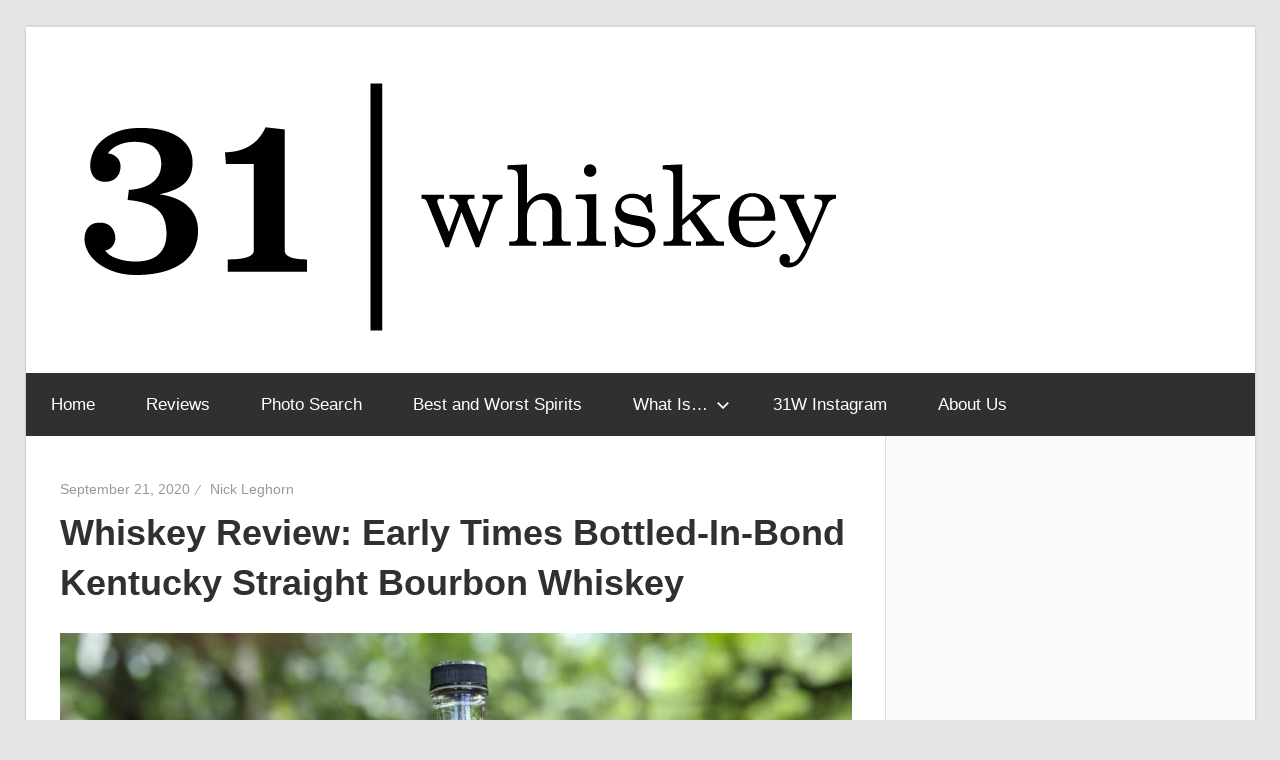

--- FILE ---
content_type: text/html; charset=UTF-8
request_url: https://www.thirtyonewhiskey.com/whiskey-review-early-times-bottled-in-bond-kentucky-straight-bourbon-whiskey/
body_size: 20780
content:
<!DOCTYPE html>
<html lang="en-US">

<head>
<meta charset="UTF-8">
<meta name="viewport" content="width=device-width, initial-scale=1">
<link rel="profile" href="http://gmpg.org/xfn/11">
<link rel="pingback" href="https://www.thirtyonewhiskey.com/xmlrpc.php">

<style id="jetpack-boost-critical-css">@media all{.wp-block-embed iframe{max-width:100%;}.wp-embed-responsive .wp-has-aspect-ratio iframe{bottom:0;height:100%;left:0;position:absolute;right:0;top:0;width:100%;}.wp-block-gallery.has-nested-images figure.wp-block-image img{display:block;height:auto;max-width:100% !important;width:auto;}.wp-block-gallery.has-nested-images.is-cropped figure.wp-block-image:not(#individual-image) img{flex:1 0 0%;height:100%;object-fit:cover;width:100%;}.wp-block-image img{box-sizing:border-box;height:auto;max-width:100%;vertical-align:bottom;}ul{box-sizing:border-box;}.wp-block-separator{border:none;border-top:2px solid;}.entry-content{counter-reset:footnotes;}.has-text-align-center{text-align:center;}.screen-reader-text{border:0;clip-path:inset(50%);height:1px;margin:-1px;overflow:hidden;padding:0;position:absolute;width:1px;word-wrap:normal !important;}html :where(img[class*=wp-image-]){height:auto;max-width:100%;}:where(figure){margin:0 0 1em;}}@media all{ul{margin:0;}@media screen and (max-width:600px){figure.wp-block-image:first-of-type{display:none;}}}@media all{@media screen and (min-color-index:0) and (-webkit-min-device-pixel-ratio:0){@media{.content-area,.sidebar{margin-right:-1px;}}}}@media all{:root{--header-bar-background-color:#fff;--header-bar-border-color:rgba(0,0,0,.15);}.header-bar-wrap{width:100%;border-bottom:1px solid;border-color:rgba(0,0,0,.15);border-color:var(--header-bar-border-color);background-color:#fff;background-color:var(--header-bar-background-color);}@media only screen and (max-width:85em){.site{box-shadow:0 2px 2px #aaa;}.header-bar-wrap{box-shadow:0 0 2px #aaa;}}@media only screen and (max-width:70em){.site{box-shadow:none;}.header-bar-wrap{box-shadow:none;}}}@media all{:root{--dark-gray-color:#303030;--text-color:#303030;--medium-text-color:#666;--light-text-color:#999;--medium-border-color:#ccc;--light-border-color:#ddd;--link-color:#e33;--button-color:#e33;--button-text-color:#fff;--page-background-color:#fff;--page-border-color:#ddd;--sidebar-background-color:#fafafa;--site-title-color:#303030;--navi-background-color:#303030;--navi-color:#fff;--navi-border-color:rgba(255,255,255,.1);--title-color:#303030;--text-font:"Gudea",arial,helvetica,sans-serif;--title-font:"Magra",arial,helvetica,sans-serif;--navi-font:"Gudea",arial,helvetica,sans-serif;--title-font-weight:bold;--navi-font-weight:normal;--title-text-transform:none;--navi-text-transform:none;--text-line-height:1.75;--title-line-height:1.4;}html{font-family:sans-serif;-webkit-text-size-adjust:100%;-ms-text-size-adjust:100%;}body{margin:0;}article,aside,figure,header,main,nav,section{display:block;}a{background-color:transparent;}sup{position:relative;vertical-align:baseline;font-size:75%;line-height:0;}sup{top:-.5em;}img{border:0;}svg:not(:root){overflow:hidden;}figure{margin:1em 0;}hr{box-sizing:content-box;height:0;}button,input,textarea{margin:0;color:inherit;font:inherit;}button{overflow:visible;}button{text-transform:none;}button{-webkit-appearance:button;appearance:button;}input{line-height:normal;}textarea{overflow:auto;}body,button,input,textarea{color:#303030;color:var(--text-color);font-size:17px;font-size:1.0625rem;font-family:Gudea,arial,helvetica,sans-serif;font-family:var(--text-font);line-height:1.75;line-height:var(--text-line-height);}h1,h2{clear:both;margin-top:.75em;margin-bottom:.75em;line-height:1.4;line-height:var(--title-line-height);}h1{font-size:36px;font-size:2.25rem;}h2{font-size:28px;font-size:1.75rem;}p{margin-top:1.5em;margin-bottom:1.5em;}html{box-sizing:border-box;}*,::after,::before{box-sizing:inherit;}body{background:#e5e5e5;}hr{margin-top:1.5em;margin-bottom:1.5em;height:1px;border:0;background-color:#ccc;background-color:var(--medium-border-color);}ul{margin:1.5em 0;padding:0 0 0 1.25em;}ul{list-style:disc;}li>ul{margin-bottom:0;margin-left:1.5em;}img{max-width:100%;height:auto;}a{color:#e33;color:var(--link-color);text-decoration:none;}a:link{color:#e33;color:var(--link-color);}button{margin:0;padding:.6em 1em;border:none;background-color:#e33;background-color:var(--button-color);color:#fff;color:var(--button-text-color);text-decoration:none;font-size:17px;font-size:1.0625rem;}textarea{padding:.3em .6em;max-width:100%;border:1px solid;border-color:#ddd;border-color:var(--light-border-color);color:#666;color:var(--medium-text-color);}textarea{width:100%;}.screen-reader-text{position:absolute !important;overflow:hidden;clip:rect(1px,1px,1px,1px);width:1px;height:1px;}.clearfix::after,.clearfix::before{display:table;content:"";}.clearfix::after{clear:both;}.site{margin:2em auto;padding:0;max-width:1280px;width:100%;background-color:#fff;background-color:var(--page-background-color);box-shadow:0 0 2px #aaa;}.site-content{display:-webkit-box;display:-ms-flexbox;display:flex;-ms-flex-flow:row wrap;flex-flow:row wrap;-webkit-box-orient:horizontal;-webkit-box-direction:normal;}.content-area{box-sizing:border-box;padding:3em 3em 0;width:70%;}.sidebar{box-sizing:border-box;padding:3em 3em 0;width:30%;border-left:1px solid;border-color:#ddd;border-color:var(--page-border-color);background-color:#fafafa;background-color:var(--sidebar-background-color);}.header-main{padding:2.5em 3em;border-bottom:1px solid;border-color:#ddd;border-color:var(--page-border-color);}.site-branding{float:left;margin:0;padding:0;max-width:100%;}.site-branding a:link{padding:0;border:none;text-decoration:none;}.site-title{display:inline-block;margin:0;padding:0;color:#303030;color:var(--site-title-color);text-decoration:none;font-size:44px;font-size:2.75rem;font-family:Magra,arial,helvetica,sans-serif;font-family:var(--title-font);font-weight:700;font-weight:var(--title-font-weight);text-transform:none;text-transform:var(--title-text-transform);line-height:1.75;line-height:var(--text-line-height);}.site-title a:link{color:#303030;color:var(--site-title-color);}.site-branding .custom-logo{margin:.5em 1em 0 0;padding:0;max-width:100%;height:auto;border:none;vertical-align:top;}.site-description{margin:-.3em 0 .75em;}.header-widgets{display:inline;}.primary-navigation-wrap{position:relative;margin-top:-1px;background-color:#303030;background-color:var(--navi-background-color);}.primary-navigation{position:relative;width:100%;}.main-navigation ul{margin:0;padding:0;color:#fff;color:var(--navi-color);list-style:none;font-size:17px;font-size:1.0625rem;font-family:Gudea,arial,helvetica,sans-serif;font-family:var(--navi-font);font-weight:400;font-weight:var(--navi-font-weight);text-transform:none;text-transform:var(--navi-text-transform);}.main-navigation>ul{border-top:1px solid #fff;}.main-navigation .menu-item-has-children>a>.icon,.main-navigation ul,.main-navigation ul a>.icon{display:none;}.main-navigation ul li{position:relative;margin:0;}.main-navigation ul a{display:block;margin:0;padding:1em 1.5em;border-bottom:1px solid;border-color:rgba(255,255,255,.1);border-color:var(--navi-border-color);text-decoration:none;}.main-navigation ul a,.main-navigation ul a:link{color:#fff;color:var(--navi-color);text-decoration:none;}.main-navigation ul ul{font-size:14px;font-size:.875rem;}.main-navigation ul ul a{padding-left:3em;}.main-navigation ul ul ul a{padding-left:4.5em;}.primary-menu-toggle{display:flex;margin:0;padding:1em;border:none;background:0 0;color:#fff;color:var(--navi-color);text-decoration:none;font-size:17px;font-size:1.0625rem;font-family:Gudea,arial,helvetica,sans-serif;font-family:var(--navi-font);font-weight:400;font-weight:var(--navi-font-weight);text-transform:none;text-transform:var(--navi-text-transform);text-align:left;align-items:center;}.primary-menu-toggle .menu-toggle-text{display:none;}.primary-menu-toggle .icon{margin:0;width:24px;height:24px;vertical-align:top;fill:#fff;fill:var(--navi-color);}.primary-menu-toggle[aria-expanded=false] .icon-close{display:none;}.type-post{margin:0 0 3em 0;padding:0;max-width:100%;}.entry-title{margin:.15em 0 .2em;padding:0;color:#303030;color:var(--title-color);-ms-word-wrap:break-word;word-wrap:break-word;font-size:36px;font-size:2.25rem;font-family:Magra,arial,helvetica,sans-serif;font-family:var(--title-font);font-weight:700;font-weight:var(--title-font-weight);text-transform:none;text-transform:var(--title-text-transform);line-height:1.4;line-height:var(--title-line-height);}.entry-content{font-size:18px;font-size:1.125rem;}.entry-content a{text-decoration:underline;}.entry-meta{margin:.5em 0 0;padding:0;color:#999;color:var(--light-text-color);font-size:14px;font-size:.875rem;}.entry-meta a:link{color:#999;color:var(--light-text-color);}.entry-meta span::after{display:inline-block;margin:0 .5em;color:#999;color:var(--light-text-color);content:"⁄";vertical-align:middle;}.entry-meta span:last-child::after{display:none;}.wp-block-image{margin-bottom:1.5em;}.wp-block-separator{border:none;}.wp-block-separator:not(.is-style-wide):not(.is-style-dots){margin-left:auto;margin-right:auto;max-width:6rem;height:4px;}.wp-block-image img{vertical-align:top;}.has-dark-gray-color{color:#303030;color:var(--dark-gray-color);}.widget{margin:0 0 3em 0;padding:0;max-width:100%;-ms-word-wrap:break-word;word-wrap:break-word;}.comment-form label{display:inline-block;min-width:150px;font-weight:700;}.comment-form textarea{margin-top:.4em;}.comment-reply-title small a{margin-left:1em;text-decoration:underline;font-weight:400;font-size:14px;font-size:.875rem;}figure,iframe,img{max-width:100%;}@media only screen and (max-width:70em){.site-title{font-size:40px;font-size:2.5rem;}.entry-title{font-size:32px;font-size:2rem;}}@media only screen and (max-width:60em){.entry-title{font-size:36px;font-size:2.25rem;}}@media only screen and (max-width:50em){.entry-title{font-size:32px;font-size:2rem;}}@media only screen and (max-width:40em){.entry-title{font-size:28px;font-size:1.75rem;}.entry-content{font-size:17px;font-size:1.0625rem;}}@media only screen and (max-width:30em){.site-branding .site-title{font-size:36px;font-size:2.25rem;}.entry-title{font-size:24px;font-size:1.5rem;}}@media only screen and (max-width:20em){.site-branding .site-title{font-size:32px;font-size:2rem;}.entry-title{font-size:20px;font-size:1.25rem;}}@media only screen and (max-width:85em){body{padding:1.5em;}.site{margin:0;}.header-main{padding:2em;}.content-area,.sidebar{padding:2em 2em 0;}.type-post,.widget{margin-bottom:2em;}}@media only screen and (max-width:70em){body{padding:0;}}@media only screen and (max-width:60em){.site-content{display:block;}.content-area{width:100%;}.sidebar{width:100%;border-top:1px solid #ddd;border-left:none;}.header-main{padding-top:1.5em;}.site-branding{float:none;margin:0;text-align:center;}.header-widgets{display:block;text-align:center;}}@media only screen and (max-width:50em){.header-main{padding:1em 1.5em 1.5em;}.content-area,.sidebar{padding:1.5em 1.5em 0;}.type-post,.widget{margin-bottom:1.5em;}}@media only screen and (max-width:30em){.header-main{padding:.75em 1.25em 1.25em;}.content-area,.sidebar{padding:1.25em 1.25em 0;}.type-post,.widget{margin-bottom:1.25em;}}@media only screen and (max-width:20em){.site-branding .custom-logo{margin:.5em 0 0 0;}.entry-meta .meta-date{display:block;}.entry-meta span::after{display:none;}}@media only screen and (min-width:30em){.primary-menu-toggle .menu-toggle-text{display:inline-block;margin-left:.75em;}}@media only screen and (min-width:60em){.primary-menu-toggle{display:none;}.main-navigation ul,.main-navigation ul ul{display:block;}.primary-navigation{display:flex;margin-left:auto;width:auto;align-items:center;}#masthead .main-navigation>ul.menu{display:-webkit-box;display:-ms-flexbox;display:flex;-ms-flex-flow:row wrap;flex-flow:row wrap;margin:0;border-bottom:none;}.main-navigation>ul,.main-navigation>ul>li>a{border:none;}.main-navigation ul ul{position:absolute;left:-999em;top:100%;z-index:99999;border-top:1px solid #fff;border-top:1px solid var(--page-background-color);background-color:#303030;background-color:var(--navi-background-color);}.main-navigation ul ul li a{width:16rem;}.main-navigation ul ul ul{left:-999em;margin-top:-1px;top:0;}.main-navigation ul ul li a,.main-navigation ul ul ul li a{padding:1em;}.main-navigation .menu-item-has-children>a>.icon{position:relative;display:inline-block;left:.5rem;top:.1rem;width:14px;height:14px;fill:#fff;fill:var(--navi-color);}.main-navigation ul ul .menu-item-has-children>a>.icon{position:absolute;left:auto;right:1em;top:50%;margin-top:-.5rem;-webkit-transform:rotate(-90deg);-ms-transform:rotate(-90deg);transform:rotate(-90deg);}}}</style><title>Whiskey Review: Early Times Bottled-In-Bond Kentucky Straight Bourbon Whiskey &#8211; Thirty-One Whiskey</title>
<meta name='robots' content='max-image-preview:large' />
<link rel='dns-prefetch' href='//secure.gravatar.com' />
<link rel='dns-prefetch' href='//www.googletagmanager.com' />
<link rel='dns-prefetch' href='//stats.wp.com' />
<link rel='dns-prefetch' href='//v0.wordpress.com' />
<link rel='preconnect' href='//c0.wp.com' />
<link rel="alternate" type="application/rss+xml" title="Thirty-One Whiskey &raquo; Feed" href="https://www.thirtyonewhiskey.com/feed/" />
<link rel="alternate" type="application/rss+xml" title="Thirty-One Whiskey &raquo; Comments Feed" href="https://www.thirtyonewhiskey.com/comments/feed/" />
<link rel="alternate" type="application/rss+xml" title="Thirty-One Whiskey &raquo; Whiskey Review: Early Times Bottled-In-Bond Kentucky Straight Bourbon Whiskey Comments Feed" href="https://www.thirtyonewhiskey.com/whiskey-review-early-times-bottled-in-bond-kentucky-straight-bourbon-whiskey/feed/" />
<link rel="alternate" title="oEmbed (JSON)" type="application/json+oembed" href="https://www.thirtyonewhiskey.com/wp-json/oembed/1.0/embed?url=https%3A%2F%2Fwww.thirtyonewhiskey.com%2Fwhiskey-review-early-times-bottled-in-bond-kentucky-straight-bourbon-whiskey%2F" />
<link rel="alternate" title="oEmbed (XML)" type="text/xml+oembed" href="https://www.thirtyonewhiskey.com/wp-json/oembed/1.0/embed?url=https%3A%2F%2Fwww.thirtyonewhiskey.com%2Fwhiskey-review-early-times-bottled-in-bond-kentucky-straight-bourbon-whiskey%2F&#038;format=xml" />
<noscript><link rel='stylesheet' id='all-css-7851b60c74abd44be44b8e602548e45e' href='https://www.thirtyonewhiskey.com/wp-content/boost-cache/static/96f580a52b.min.css' type='text/css' media='all' /></noscript><link rel='stylesheet' id='all-css-7851b60c74abd44be44b8e602548e45e' href='https://www.thirtyonewhiskey.com/wp-content/boost-cache/static/96f580a52b.min.css' type='text/css' media="not all" data-media="all" onload="this.media=this.dataset.media; delete this.dataset.media; this.removeAttribute( 'onload' );" />
<style id='wellington-stylesheet-inline-css'>
.site-title, .site-description, .type-post .entry-footer .post-navigation, .type-post .entry-footer .entry-author, .primary-navigation-wrap .header-search { position: absolute; clip: rect(1px, 1px, 1px, 1px); width: 1px; height: 1px; overflow: hidden; }
/*# sourceURL=wellington-stylesheet-inline-css */
</style>
<style id='wellington-pro-inline-css'>
:root {--text-font: "Arial", Arial, Helvetica, sans-serif; --title-font: "Arial", Arial, Helvetica, sans-serif; --navi-font: "Arial", Arial, Helvetica, sans-serif; --widget-title-font: "Arial", Arial, Helvetica, sans-serif; }@media only screen and (min-width: 85em) {.header-main {padding-top: 3em;padding-bottom: 3em;}}
/*# sourceURL=wellington-pro-inline-css */
</style>
<style id='wp-img-auto-sizes-contain-inline-css'>
img:is([sizes=auto i],[sizes^="auto," i]){contain-intrinsic-size:3000px 1500px}
/*# sourceURL=wp-img-auto-sizes-contain-inline-css */
</style>
<style id='wp-block-library-inline-css'>
:root{--wp-block-synced-color:#7a00df;--wp-block-synced-color--rgb:122,0,223;--wp-bound-block-color:var(--wp-block-synced-color);--wp-editor-canvas-background:#ddd;--wp-admin-theme-color:#007cba;--wp-admin-theme-color--rgb:0,124,186;--wp-admin-theme-color-darker-10:#006ba1;--wp-admin-theme-color-darker-10--rgb:0,107,160.5;--wp-admin-theme-color-darker-20:#005a87;--wp-admin-theme-color-darker-20--rgb:0,90,135;--wp-admin-border-width-focus:2px}@media (min-resolution:192dpi){:root{--wp-admin-border-width-focus:1.5px}}.wp-element-button{cursor:pointer}:root .has-very-light-gray-background-color{background-color:#eee}:root .has-very-dark-gray-background-color{background-color:#313131}:root .has-very-light-gray-color{color:#eee}:root .has-very-dark-gray-color{color:#313131}:root .has-vivid-green-cyan-to-vivid-cyan-blue-gradient-background{background:linear-gradient(135deg,#00d084,#0693e3)}:root .has-purple-crush-gradient-background{background:linear-gradient(135deg,#34e2e4,#4721fb 50%,#ab1dfe)}:root .has-hazy-dawn-gradient-background{background:linear-gradient(135deg,#faaca8,#dad0ec)}:root .has-subdued-olive-gradient-background{background:linear-gradient(135deg,#fafae1,#67a671)}:root .has-atomic-cream-gradient-background{background:linear-gradient(135deg,#fdd79a,#004a59)}:root .has-nightshade-gradient-background{background:linear-gradient(135deg,#330968,#31cdcf)}:root .has-midnight-gradient-background{background:linear-gradient(135deg,#020381,#2874fc)}:root{--wp--preset--font-size--normal:16px;--wp--preset--font-size--huge:42px}.has-regular-font-size{font-size:1em}.has-larger-font-size{font-size:2.625em}.has-normal-font-size{font-size:var(--wp--preset--font-size--normal)}.has-huge-font-size{font-size:var(--wp--preset--font-size--huge)}.has-text-align-center{text-align:center}.has-text-align-left{text-align:left}.has-text-align-right{text-align:right}.has-fit-text{white-space:nowrap!important}#end-resizable-editor-section{display:none}.aligncenter{clear:both}.items-justified-left{justify-content:flex-start}.items-justified-center{justify-content:center}.items-justified-right{justify-content:flex-end}.items-justified-space-between{justify-content:space-between}.screen-reader-text{border:0;clip-path:inset(50%);height:1px;margin:-1px;overflow:hidden;padding:0;position:absolute;width:1px;word-wrap:normal!important}.screen-reader-text:focus{background-color:#ddd;clip-path:none;color:#444;display:block;font-size:1em;height:auto;left:5px;line-height:normal;padding:15px 23px 14px;text-decoration:none;top:5px;width:auto;z-index:100000}html :where(.has-border-color){border-style:solid}html :where([style*=border-top-color]){border-top-style:solid}html :where([style*=border-right-color]){border-right-style:solid}html :where([style*=border-bottom-color]){border-bottom-style:solid}html :where([style*=border-left-color]){border-left-style:solid}html :where([style*=border-width]){border-style:solid}html :where([style*=border-top-width]){border-top-style:solid}html :where([style*=border-right-width]){border-right-style:solid}html :where([style*=border-bottom-width]){border-bottom-style:solid}html :where([style*=border-left-width]){border-left-style:solid}html :where(img[class*=wp-image-]){height:auto;max-width:100%}:where(figure){margin:0 0 1em}html :where(.is-position-sticky){--wp-admin--admin-bar--position-offset:var(--wp-admin--admin-bar--height,0px)}@media screen and (max-width:600px){html :where(.is-position-sticky){--wp-admin--admin-bar--position-offset:0px}}

/*# sourceURL=wp-block-library-inline-css */
</style><style id='wp-block-heading-inline-css'>
h1:where(.wp-block-heading).has-background,h2:where(.wp-block-heading).has-background,h3:where(.wp-block-heading).has-background,h4:where(.wp-block-heading).has-background,h5:where(.wp-block-heading).has-background,h6:where(.wp-block-heading).has-background{padding:1.25em 2.375em}h1.has-text-align-left[style*=writing-mode]:where([style*=vertical-lr]),h1.has-text-align-right[style*=writing-mode]:where([style*=vertical-rl]),h2.has-text-align-left[style*=writing-mode]:where([style*=vertical-lr]),h2.has-text-align-right[style*=writing-mode]:where([style*=vertical-rl]),h3.has-text-align-left[style*=writing-mode]:where([style*=vertical-lr]),h3.has-text-align-right[style*=writing-mode]:where([style*=vertical-rl]),h4.has-text-align-left[style*=writing-mode]:where([style*=vertical-lr]),h4.has-text-align-right[style*=writing-mode]:where([style*=vertical-rl]),h5.has-text-align-left[style*=writing-mode]:where([style*=vertical-lr]),h5.has-text-align-right[style*=writing-mode]:where([style*=vertical-rl]),h6.has-text-align-left[style*=writing-mode]:where([style*=vertical-lr]),h6.has-text-align-right[style*=writing-mode]:where([style*=vertical-rl]){rotate:180deg}
/*# sourceURL=https://www.thirtyonewhiskey.com/wp-includes/blocks/heading/style.min.css */
</style>
<style id='wp-block-image-inline-css'>
.wp-block-image>a,.wp-block-image>figure>a{display:inline-block}.wp-block-image img{box-sizing:border-box;height:auto;max-width:100%;vertical-align:bottom}@media not (prefers-reduced-motion){.wp-block-image img.hide{visibility:hidden}.wp-block-image img.show{animation:show-content-image .4s}}.wp-block-image[style*=border-radius] img,.wp-block-image[style*=border-radius]>a{border-radius:inherit}.wp-block-image.has-custom-border img{box-sizing:border-box}.wp-block-image.aligncenter{text-align:center}.wp-block-image.alignfull>a,.wp-block-image.alignwide>a{width:100%}.wp-block-image.alignfull img,.wp-block-image.alignwide img{height:auto;width:100%}.wp-block-image .aligncenter,.wp-block-image .alignleft,.wp-block-image .alignright,.wp-block-image.aligncenter,.wp-block-image.alignleft,.wp-block-image.alignright{display:table}.wp-block-image .aligncenter>figcaption,.wp-block-image .alignleft>figcaption,.wp-block-image .alignright>figcaption,.wp-block-image.aligncenter>figcaption,.wp-block-image.alignleft>figcaption,.wp-block-image.alignright>figcaption{caption-side:bottom;display:table-caption}.wp-block-image .alignleft{float:left;margin:.5em 1em .5em 0}.wp-block-image .alignright{float:right;margin:.5em 0 .5em 1em}.wp-block-image .aligncenter{margin-left:auto;margin-right:auto}.wp-block-image :where(figcaption){margin-bottom:1em;margin-top:.5em}.wp-block-image.is-style-circle-mask img{border-radius:9999px}@supports ((-webkit-mask-image:none) or (mask-image:none)) or (-webkit-mask-image:none){.wp-block-image.is-style-circle-mask img{border-radius:0;-webkit-mask-image:url('data:image/svg+xml;utf8,<svg viewBox="0 0 100 100" xmlns="http://www.w3.org/2000/svg"><circle cx="50" cy="50" r="50"/></svg>');mask-image:url('data:image/svg+xml;utf8,<svg viewBox="0 0 100 100" xmlns="http://www.w3.org/2000/svg"><circle cx="50" cy="50" r="50"/></svg>');mask-mode:alpha;-webkit-mask-position:center;mask-position:center;-webkit-mask-repeat:no-repeat;mask-repeat:no-repeat;-webkit-mask-size:contain;mask-size:contain}}:root :where(.wp-block-image.is-style-rounded img,.wp-block-image .is-style-rounded img){border-radius:9999px}.wp-block-image figure{margin:0}.wp-lightbox-container{display:flex;flex-direction:column;position:relative}.wp-lightbox-container img{cursor:zoom-in}.wp-lightbox-container img:hover+button{opacity:1}.wp-lightbox-container button{align-items:center;backdrop-filter:blur(16px) saturate(180%);background-color:#5a5a5a40;border:none;border-radius:4px;cursor:zoom-in;display:flex;height:20px;justify-content:center;opacity:0;padding:0;position:absolute;right:16px;text-align:center;top:16px;width:20px;z-index:100}@media not (prefers-reduced-motion){.wp-lightbox-container button{transition:opacity .2s ease}}.wp-lightbox-container button:focus-visible{outline:3px auto #5a5a5a40;outline:3px auto -webkit-focus-ring-color;outline-offset:3px}.wp-lightbox-container button:hover{cursor:pointer;opacity:1}.wp-lightbox-container button:focus{opacity:1}.wp-lightbox-container button:focus,.wp-lightbox-container button:hover,.wp-lightbox-container button:not(:hover):not(:active):not(.has-background){background-color:#5a5a5a40;border:none}.wp-lightbox-overlay{box-sizing:border-box;cursor:zoom-out;height:100vh;left:0;overflow:hidden;position:fixed;top:0;visibility:hidden;width:100%;z-index:100000}.wp-lightbox-overlay .close-button{align-items:center;cursor:pointer;display:flex;justify-content:center;min-height:40px;min-width:40px;padding:0;position:absolute;right:calc(env(safe-area-inset-right) + 16px);top:calc(env(safe-area-inset-top) + 16px);z-index:5000000}.wp-lightbox-overlay .close-button:focus,.wp-lightbox-overlay .close-button:hover,.wp-lightbox-overlay .close-button:not(:hover):not(:active):not(.has-background){background:none;border:none}.wp-lightbox-overlay .lightbox-image-container{height:var(--wp--lightbox-container-height);left:50%;overflow:hidden;position:absolute;top:50%;transform:translate(-50%,-50%);transform-origin:top left;width:var(--wp--lightbox-container-width);z-index:9999999999}.wp-lightbox-overlay .wp-block-image{align-items:center;box-sizing:border-box;display:flex;height:100%;justify-content:center;margin:0;position:relative;transform-origin:0 0;width:100%;z-index:3000000}.wp-lightbox-overlay .wp-block-image img{height:var(--wp--lightbox-image-height);min-height:var(--wp--lightbox-image-height);min-width:var(--wp--lightbox-image-width);width:var(--wp--lightbox-image-width)}.wp-lightbox-overlay .wp-block-image figcaption{display:none}.wp-lightbox-overlay button{background:none;border:none}.wp-lightbox-overlay .scrim{background-color:#fff;height:100%;opacity:.9;position:absolute;width:100%;z-index:2000000}.wp-lightbox-overlay.active{visibility:visible}@media not (prefers-reduced-motion){.wp-lightbox-overlay.active{animation:turn-on-visibility .25s both}.wp-lightbox-overlay.active img{animation:turn-on-visibility .35s both}.wp-lightbox-overlay.show-closing-animation:not(.active){animation:turn-off-visibility .35s both}.wp-lightbox-overlay.show-closing-animation:not(.active) img{animation:turn-off-visibility .25s both}.wp-lightbox-overlay.zoom.active{animation:none;opacity:1;visibility:visible}.wp-lightbox-overlay.zoom.active .lightbox-image-container{animation:lightbox-zoom-in .4s}.wp-lightbox-overlay.zoom.active .lightbox-image-container img{animation:none}.wp-lightbox-overlay.zoom.active .scrim{animation:turn-on-visibility .4s forwards}.wp-lightbox-overlay.zoom.show-closing-animation:not(.active){animation:none}.wp-lightbox-overlay.zoom.show-closing-animation:not(.active) .lightbox-image-container{animation:lightbox-zoom-out .4s}.wp-lightbox-overlay.zoom.show-closing-animation:not(.active) .lightbox-image-container img{animation:none}.wp-lightbox-overlay.zoom.show-closing-animation:not(.active) .scrim{animation:turn-off-visibility .4s forwards}}@keyframes show-content-image{0%{visibility:hidden}99%{visibility:hidden}to{visibility:visible}}@keyframes turn-on-visibility{0%{opacity:0}to{opacity:1}}@keyframes turn-off-visibility{0%{opacity:1;visibility:visible}99%{opacity:0;visibility:visible}to{opacity:0;visibility:hidden}}@keyframes lightbox-zoom-in{0%{transform:translate(calc((-100vw + var(--wp--lightbox-scrollbar-width))/2 + var(--wp--lightbox-initial-left-position)),calc(-50vh + var(--wp--lightbox-initial-top-position))) scale(var(--wp--lightbox-scale))}to{transform:translate(-50%,-50%) scale(1)}}@keyframes lightbox-zoom-out{0%{transform:translate(-50%,-50%) scale(1);visibility:visible}99%{visibility:visible}to{transform:translate(calc((-100vw + var(--wp--lightbox-scrollbar-width))/2 + var(--wp--lightbox-initial-left-position)),calc(-50vh + var(--wp--lightbox-initial-top-position))) scale(var(--wp--lightbox-scale));visibility:hidden}}
/*# sourceURL=https://www.thirtyonewhiskey.com/wp-includes/blocks/image/style.min.css */
</style>
<style id='wp-block-paragraph-inline-css'>
.is-small-text{font-size:.875em}.is-regular-text{font-size:1em}.is-large-text{font-size:2.25em}.is-larger-text{font-size:3em}.has-drop-cap:not(:focus):first-letter{float:left;font-size:8.4em;font-style:normal;font-weight:100;line-height:.68;margin:.05em .1em 0 0;text-transform:uppercase}body.rtl .has-drop-cap:not(:focus):first-letter{float:none;margin-left:.1em}p.has-drop-cap.has-background{overflow:hidden}:root :where(p.has-background){padding:1.25em 2.375em}:where(p.has-text-color:not(.has-link-color)) a{color:inherit}p.has-text-align-left[style*="writing-mode:vertical-lr"],p.has-text-align-right[style*="writing-mode:vertical-rl"]{rotate:180deg}
/*# sourceURL=https://www.thirtyonewhiskey.com/wp-includes/blocks/paragraph/style.min.css */
</style>
<style id='global-styles-inline-css'>
:root{--wp--preset--aspect-ratio--square: 1;--wp--preset--aspect-ratio--4-3: 4/3;--wp--preset--aspect-ratio--3-4: 3/4;--wp--preset--aspect-ratio--3-2: 3/2;--wp--preset--aspect-ratio--2-3: 2/3;--wp--preset--aspect-ratio--16-9: 16/9;--wp--preset--aspect-ratio--9-16: 9/16;--wp--preset--color--black: #000000;--wp--preset--color--cyan-bluish-gray: #abb8c3;--wp--preset--color--white: #ffffff;--wp--preset--color--pale-pink: #f78da7;--wp--preset--color--vivid-red: #cf2e2e;--wp--preset--color--luminous-vivid-orange: #ff6900;--wp--preset--color--luminous-vivid-amber: #fcb900;--wp--preset--color--light-green-cyan: #7bdcb5;--wp--preset--color--vivid-green-cyan: #00d084;--wp--preset--color--pale-cyan-blue: #8ed1fc;--wp--preset--color--vivid-cyan-blue: #0693e3;--wp--preset--color--vivid-purple: #9b51e0;--wp--preset--color--primary: #ee3333;--wp--preset--color--secondary: #d51a1a;--wp--preset--color--tertiary: #bb0000;--wp--preset--color--accent: #3333ee;--wp--preset--color--highlight: #eeee33;--wp--preset--color--light-gray: #fafafa;--wp--preset--color--gray: #999999;--wp--preset--color--dark-gray: #303030;--wp--preset--gradient--vivid-cyan-blue-to-vivid-purple: linear-gradient(135deg,rgb(6,147,227) 0%,rgb(155,81,224) 100%);--wp--preset--gradient--light-green-cyan-to-vivid-green-cyan: linear-gradient(135deg,rgb(122,220,180) 0%,rgb(0,208,130) 100%);--wp--preset--gradient--luminous-vivid-amber-to-luminous-vivid-orange: linear-gradient(135deg,rgb(252,185,0) 0%,rgb(255,105,0) 100%);--wp--preset--gradient--luminous-vivid-orange-to-vivid-red: linear-gradient(135deg,rgb(255,105,0) 0%,rgb(207,46,46) 100%);--wp--preset--gradient--very-light-gray-to-cyan-bluish-gray: linear-gradient(135deg,rgb(238,238,238) 0%,rgb(169,184,195) 100%);--wp--preset--gradient--cool-to-warm-spectrum: linear-gradient(135deg,rgb(74,234,220) 0%,rgb(151,120,209) 20%,rgb(207,42,186) 40%,rgb(238,44,130) 60%,rgb(251,105,98) 80%,rgb(254,248,76) 100%);--wp--preset--gradient--blush-light-purple: linear-gradient(135deg,rgb(255,206,236) 0%,rgb(152,150,240) 100%);--wp--preset--gradient--blush-bordeaux: linear-gradient(135deg,rgb(254,205,165) 0%,rgb(254,45,45) 50%,rgb(107,0,62) 100%);--wp--preset--gradient--luminous-dusk: linear-gradient(135deg,rgb(255,203,112) 0%,rgb(199,81,192) 50%,rgb(65,88,208) 100%);--wp--preset--gradient--pale-ocean: linear-gradient(135deg,rgb(255,245,203) 0%,rgb(182,227,212) 50%,rgb(51,167,181) 100%);--wp--preset--gradient--electric-grass: linear-gradient(135deg,rgb(202,248,128) 0%,rgb(113,206,126) 100%);--wp--preset--gradient--midnight: linear-gradient(135deg,rgb(2,3,129) 0%,rgb(40,116,252) 100%);--wp--preset--font-size--small: 13px;--wp--preset--font-size--medium: 20px;--wp--preset--font-size--large: 36px;--wp--preset--font-size--x-large: 42px;--wp--preset--spacing--20: 0.44rem;--wp--preset--spacing--30: 0.67rem;--wp--preset--spacing--40: 1rem;--wp--preset--spacing--50: 1.5rem;--wp--preset--spacing--60: 2.25rem;--wp--preset--spacing--70: 3.38rem;--wp--preset--spacing--80: 5.06rem;--wp--preset--shadow--natural: 6px 6px 9px rgba(0, 0, 0, 0.2);--wp--preset--shadow--deep: 12px 12px 50px rgba(0, 0, 0, 0.4);--wp--preset--shadow--sharp: 6px 6px 0px rgba(0, 0, 0, 0.2);--wp--preset--shadow--outlined: 6px 6px 0px -3px rgb(255, 255, 255), 6px 6px rgb(0, 0, 0);--wp--preset--shadow--crisp: 6px 6px 0px rgb(0, 0, 0);}:where(.is-layout-flex){gap: 0.5em;}:where(.is-layout-grid){gap: 0.5em;}body .is-layout-flex{display: flex;}.is-layout-flex{flex-wrap: wrap;align-items: center;}.is-layout-flex > :is(*, div){margin: 0;}body .is-layout-grid{display: grid;}.is-layout-grid > :is(*, div){margin: 0;}:where(.wp-block-columns.is-layout-flex){gap: 2em;}:where(.wp-block-columns.is-layout-grid){gap: 2em;}:where(.wp-block-post-template.is-layout-flex){gap: 1.25em;}:where(.wp-block-post-template.is-layout-grid){gap: 1.25em;}.has-black-color{color: var(--wp--preset--color--black) !important;}.has-cyan-bluish-gray-color{color: var(--wp--preset--color--cyan-bluish-gray) !important;}.has-white-color{color: var(--wp--preset--color--white) !important;}.has-pale-pink-color{color: var(--wp--preset--color--pale-pink) !important;}.has-vivid-red-color{color: var(--wp--preset--color--vivid-red) !important;}.has-luminous-vivid-orange-color{color: var(--wp--preset--color--luminous-vivid-orange) !important;}.has-luminous-vivid-amber-color{color: var(--wp--preset--color--luminous-vivid-amber) !important;}.has-light-green-cyan-color{color: var(--wp--preset--color--light-green-cyan) !important;}.has-vivid-green-cyan-color{color: var(--wp--preset--color--vivid-green-cyan) !important;}.has-pale-cyan-blue-color{color: var(--wp--preset--color--pale-cyan-blue) !important;}.has-vivid-cyan-blue-color{color: var(--wp--preset--color--vivid-cyan-blue) !important;}.has-vivid-purple-color{color: var(--wp--preset--color--vivid-purple) !important;}.has-black-background-color{background-color: var(--wp--preset--color--black) !important;}.has-cyan-bluish-gray-background-color{background-color: var(--wp--preset--color--cyan-bluish-gray) !important;}.has-white-background-color{background-color: var(--wp--preset--color--white) !important;}.has-pale-pink-background-color{background-color: var(--wp--preset--color--pale-pink) !important;}.has-vivid-red-background-color{background-color: var(--wp--preset--color--vivid-red) !important;}.has-luminous-vivid-orange-background-color{background-color: var(--wp--preset--color--luminous-vivid-orange) !important;}.has-luminous-vivid-amber-background-color{background-color: var(--wp--preset--color--luminous-vivid-amber) !important;}.has-light-green-cyan-background-color{background-color: var(--wp--preset--color--light-green-cyan) !important;}.has-vivid-green-cyan-background-color{background-color: var(--wp--preset--color--vivid-green-cyan) !important;}.has-pale-cyan-blue-background-color{background-color: var(--wp--preset--color--pale-cyan-blue) !important;}.has-vivid-cyan-blue-background-color{background-color: var(--wp--preset--color--vivid-cyan-blue) !important;}.has-vivid-purple-background-color{background-color: var(--wp--preset--color--vivid-purple) !important;}.has-black-border-color{border-color: var(--wp--preset--color--black) !important;}.has-cyan-bluish-gray-border-color{border-color: var(--wp--preset--color--cyan-bluish-gray) !important;}.has-white-border-color{border-color: var(--wp--preset--color--white) !important;}.has-pale-pink-border-color{border-color: var(--wp--preset--color--pale-pink) !important;}.has-vivid-red-border-color{border-color: var(--wp--preset--color--vivid-red) !important;}.has-luminous-vivid-orange-border-color{border-color: var(--wp--preset--color--luminous-vivid-orange) !important;}.has-luminous-vivid-amber-border-color{border-color: var(--wp--preset--color--luminous-vivid-amber) !important;}.has-light-green-cyan-border-color{border-color: var(--wp--preset--color--light-green-cyan) !important;}.has-vivid-green-cyan-border-color{border-color: var(--wp--preset--color--vivid-green-cyan) !important;}.has-pale-cyan-blue-border-color{border-color: var(--wp--preset--color--pale-cyan-blue) !important;}.has-vivid-cyan-blue-border-color{border-color: var(--wp--preset--color--vivid-cyan-blue) !important;}.has-vivid-purple-border-color{border-color: var(--wp--preset--color--vivid-purple) !important;}.has-vivid-cyan-blue-to-vivid-purple-gradient-background{background: var(--wp--preset--gradient--vivid-cyan-blue-to-vivid-purple) !important;}.has-light-green-cyan-to-vivid-green-cyan-gradient-background{background: var(--wp--preset--gradient--light-green-cyan-to-vivid-green-cyan) !important;}.has-luminous-vivid-amber-to-luminous-vivid-orange-gradient-background{background: var(--wp--preset--gradient--luminous-vivid-amber-to-luminous-vivid-orange) !important;}.has-luminous-vivid-orange-to-vivid-red-gradient-background{background: var(--wp--preset--gradient--luminous-vivid-orange-to-vivid-red) !important;}.has-very-light-gray-to-cyan-bluish-gray-gradient-background{background: var(--wp--preset--gradient--very-light-gray-to-cyan-bluish-gray) !important;}.has-cool-to-warm-spectrum-gradient-background{background: var(--wp--preset--gradient--cool-to-warm-spectrum) !important;}.has-blush-light-purple-gradient-background{background: var(--wp--preset--gradient--blush-light-purple) !important;}.has-blush-bordeaux-gradient-background{background: var(--wp--preset--gradient--blush-bordeaux) !important;}.has-luminous-dusk-gradient-background{background: var(--wp--preset--gradient--luminous-dusk) !important;}.has-pale-ocean-gradient-background{background: var(--wp--preset--gradient--pale-ocean) !important;}.has-electric-grass-gradient-background{background: var(--wp--preset--gradient--electric-grass) !important;}.has-midnight-gradient-background{background: var(--wp--preset--gradient--midnight) !important;}.has-small-font-size{font-size: var(--wp--preset--font-size--small) !important;}.has-medium-font-size{font-size: var(--wp--preset--font-size--medium) !important;}.has-large-font-size{font-size: var(--wp--preset--font-size--large) !important;}.has-x-large-font-size{font-size: var(--wp--preset--font-size--x-large) !important;}
/*# sourceURL=global-styles-inline-css */
</style>

<style id='classic-theme-styles-inline-css'>
/*! This file is auto-generated */
.wp-block-button__link{color:#fff;background-color:#32373c;border-radius:9999px;box-shadow:none;text-decoration:none;padding:calc(.667em + 2px) calc(1.333em + 2px);font-size:1.125em}.wp-block-file__button{background:#32373c;color:#fff;text-decoration:none}
/*# sourceURL=/wp-includes/css/classic-themes.min.css */
</style>


<!-- Google tag (gtag.js) snippet added by Site Kit -->
<!-- Google Analytics snippet added by Site Kit -->


<link rel="https://api.w.org/" href="https://www.thirtyonewhiskey.com/wp-json/" /><link rel="alternate" title="JSON" type="application/json" href="https://www.thirtyonewhiskey.com/wp-json/wp/v2/posts/3624" /><link rel="EditURI" type="application/rsd+xml" title="RSD" href="https://www.thirtyonewhiskey.com/xmlrpc.php?rsd" />
<meta name="generator" content="WordPress 6.9" />
<link rel="canonical" href="https://www.thirtyonewhiskey.com/whiskey-review-early-times-bottled-in-bond-kentucky-straight-bourbon-whiskey/" />
<link rel='shortlink' href='https://wp.me/pan5wZ-Ws' />
<meta name="generator" content="Site Kit by Google 1.170.0" />	<style>img#wpstats{display:none}</style>
		    
<link rel="prefetch" href="https://content.thirtyonewhiskey.com/wp-content/uploads/2020/12/11124659/cropped-2cropped-31w-logo_finals_Artboard-1-copy-3.png" />
    <meta name="description" content="Good enough for government work. That's our review of Early Times Bottled-In-Bond Kentucky Straight Bourbon Whiskey" >    
    <noscript><style>.lazyload[data-src]{display:none !important;}</style></noscript><style>.lazyload{background-image:none !important;}.lazyload:before{background-image:none !important;}</style>
<!-- Jetpack Open Graph Tags -->
<meta property="og:type" content="article" />
<meta property="og:title" content="Whiskey Review: Early Times Bottled-In-Bond Kentucky Straight Bourbon Whiskey" />
<meta property="og:url" content="https://www.thirtyonewhiskey.com/whiskey-review-early-times-bottled-in-bond-kentucky-straight-bourbon-whiskey/" />
<meta property="og:description" content="There are two great tragedies in the history of American bourbon. The first is well known: the prohibition era shutdown of the American alcohol industry, which killed a number of brands along with …" />
<meta property="article:published_time" content="2020-09-21T12:30:00+00:00" />
<meta property="article:modified_time" content="2021-11-28T22:10:52+00:00" />
<meta property="og:site_name" content="Thirty-One Whiskey" />
<meta property="og:image" content="https://content.thirtyonewhiskey.com/wp-content/uploads/2020/09/05150011/00100lrPORTRAIT_00100_BURST20200905144454670_COVER-scaled.jpg" />
<meta property="og:image:width" content="2560" />
<meta property="og:image:height" content="1920" />
<meta property="og:image:alt" content="" />
<meta property="og:locale" content="en_US" />
<meta name="twitter:text:title" content="Whiskey Review: Early Times Bottled-In-Bond Kentucky Straight Bourbon Whiskey" />
<meta name="twitter:image" content="https://content.thirtyonewhiskey.com/wp-content/uploads/2020/09/05150011/00100lrPORTRAIT_00100_BURST20200905144454670_COVER-scaled.jpg?w=640" />
<meta name="twitter:card" content="summary_large_image" />

<!-- End Jetpack Open Graph Tags -->
<link rel="icon" href="https://content.thirtyonewhiskey.com/wp-content/uploads/2019/01/27123301/cropped-31w-logo_finals_Artboard-1-copy-32x32.jpg" sizes="32x32" />
<link rel="icon" href="https://content.thirtyonewhiskey.com/wp-content/uploads/2019/01/27123301/cropped-31w-logo_finals_Artboard-1-copy-192x192.jpg" sizes="192x192" />
<link rel="apple-touch-icon" href="https://content.thirtyonewhiskey.com/wp-content/uploads/2019/01/27123301/cropped-31w-logo_finals_Artboard-1-copy-180x180.jpg" />
<meta name="msapplication-TileImage" content="https://content.thirtyonewhiskey.com/wp-content/uploads/2019/01/27123301/cropped-31w-logo_finals_Artboard-1-copy-270x270.jpg" />
		<style type="text/css" id="wp-custom-css">
			th,
td {
	padding: 0;
	border: 0px solid #ddd;
}
ul
{
	margin: 0px;
}
table {
	table-layout: auto;
}
@media screen and (max-width: 600px)
{
	figure.wp-block-image:first-of-type {
		display:none;
	}
}		</style>
		</head>

<body class="wp-singular post-template-default single single-post postid-3624 single-format-standard wp-custom-logo wp-embed-responsive wp-theme-wellington wp-child-theme-whiskey2 post-layout-one-column">

	
	<div id="header-top" class="header-bar-wrap"></div>

	<div id="page" class="hfeed site">

		<a class="skip-link screen-reader-text" href="#content">Skip to content</a>

		
		<header id="masthead" class="site-header clearfix" role="banner">

			<div class="header-main container clearfix">

				<div id="logo" class="site-branding clearfix">

					<a href="https://www.thirtyonewhiskey.com/" class="custom-logo-link" rel="home"><img width="781" height="270" src="[data-uri]" class="custom-logo lazyload" alt="Thirty-One Whiskey" decoding="async" fetchpriority="high"   data-src="https://content.thirtyonewhiskey.com/wp-content/uploads/2020/12/11124659/cropped-2cropped-31w-logo_finals_Artboard-1-copy-3.png" data-srcset="https://content.thirtyonewhiskey.com/wp-content/uploads/2020/12/11124659/cropped-2cropped-31w-logo_finals_Artboard-1-copy-3.png 781w, https://content.thirtyonewhiskey.com/wp-content/uploads/2020/12/11124659/cropped-2cropped-31w-logo_finals_Artboard-1-copy-3-300x104.png 300w, https://content.thirtyonewhiskey.com/wp-content/uploads/2020/12/11124659/cropped-2cropped-31w-logo_finals_Artboard-1-copy-3-768x266.png 768w" data-sizes="auto" data-eio-rwidth="781" data-eio-rheight="270" /><noscript><img width="781" height="270" src="https://content.thirtyonewhiskey.com/wp-content/uploads/2020/12/11124659/cropped-2cropped-31w-logo_finals_Artboard-1-copy-3.png" class="custom-logo" alt="Thirty-One Whiskey" decoding="async" fetchpriority="high" srcset="https://content.thirtyonewhiskey.com/wp-content/uploads/2020/12/11124659/cropped-2cropped-31w-logo_finals_Artboard-1-copy-3.png 781w, https://content.thirtyonewhiskey.com/wp-content/uploads/2020/12/11124659/cropped-2cropped-31w-logo_finals_Artboard-1-copy-3-300x104.png 300w, https://content.thirtyonewhiskey.com/wp-content/uploads/2020/12/11124659/cropped-2cropped-31w-logo_finals_Artboard-1-copy-3-768x266.png 768w" sizes="(max-width: 781px) 100vw, 781px" data-eio="l" /></noscript></a>					
			<p class="site-title"><a href="https://www.thirtyonewhiskey.com/" rel="home">Thirty-One Whiskey</a></p>

								
			<p class="site-description">Independent and impartial reviews of the best (and worst) spirits on the shelf.</p>

			
				</div><!-- .site-branding -->

				<div class="header-widgets clearfix">

					
				</div><!-- .header-widgets -->

			</div><!-- .header-main -->

			

	<div id="main-navigation-wrap" class="primary-navigation-wrap">

		
		<button class="primary-menu-toggle menu-toggle" aria-controls="primary-menu" aria-expanded="false" >
			<svg class="icon icon-menu" aria-hidden="true" role="img"> <use xlink:href="https://www.thirtyonewhiskey.com/wp-content/themes/wellington/assets/icons/genericons-neue.svg#menu"></use> </svg><svg class="icon icon-close" aria-hidden="true" role="img"> <use xlink:href="https://www.thirtyonewhiskey.com/wp-content/themes/wellington/assets/icons/genericons-neue.svg#close"></use> </svg>			<span class="menu-toggle-text">Navigation</span>
		</button>

		<div class="primary-navigation">

			<nav id="site-navigation" class="main-navigation" role="navigation"  aria-label="Primary Menu">

				<ul id="primary-menu" class="menu"><li id="menu-item-138" class="menu-item menu-item-type-custom menu-item-object-custom menu-item-home menu-item-138"><a href="https://www.thirtyonewhiskey.com/">Home</a></li>
<li id="menu-item-140" class="menu-item menu-item-type-post_type menu-item-object-page menu-item-140"><a href="https://www.thirtyonewhiskey.com/reviews/">Reviews</a></li>
<li id="menu-item-13728" class="menu-item menu-item-type-custom menu-item-object-custom menu-item-13728"><a href="https://boozebot.ai/">Photo Search</a></li>
<li id="menu-item-10761" class="menu-item menu-item-type-post_type menu-item-object-page menu-item-10761"><a href="https://www.thirtyonewhiskey.com/best-and-worst-spirits/">Best and Worst Spirits</a></li>
<li id="menu-item-6750" class="menu-item menu-item-type-taxonomy menu-item-object-category menu-item-has-children menu-item-6750"><a href="https://www.thirtyonewhiskey.com/category/spirits-101/">What Is&#8230;<svg class="icon icon-expand" aria-hidden="true" role="img"> <use xlink:href="https://www.thirtyonewhiskey.com/wp-content/themes/wellington/assets/icons/genericons-neue.svg#expand"></use> </svg></a>
<ul class="sub-menu">
	<li id="menu-item-11228" class="menu-item menu-item-type-post_type menu-item-object-post menu-item-has-children menu-item-11228"><a href="https://www.thirtyonewhiskey.com/what-is-brandy/">What Is Brandy?<svg class="icon icon-expand" aria-hidden="true" role="img"> <use xlink:href="https://www.thirtyonewhiskey.com/wp-content/themes/wellington/assets/icons/genericons-neue.svg#expand"></use> </svg></a>
	<ul class="sub-menu">
		<li id="menu-item-11336" class="menu-item menu-item-type-post_type menu-item-object-post menu-item-11336"><a href="https://www.thirtyonewhiskey.com/what-is-cognac/">What Is Cognac?</a></li>
	</ul>
</li>
	<li id="menu-item-7576" class="menu-item menu-item-type-post_type menu-item-object-post menu-item-7576"><a href="https://www.thirtyonewhiskey.com/what-is-gin/">What Is Gin?</a></li>
	<li id="menu-item-8679" class="menu-item menu-item-type-post_type menu-item-object-post menu-item-8679"><a href="https://www.thirtyonewhiskey.com/what-is-mezcal/">What Is Mezcal?</a></li>
	<li id="menu-item-6796" class="menu-item menu-item-type-post_type menu-item-object-post menu-item-has-children menu-item-6796"><a href="https://www.thirtyonewhiskey.com/what-is-rum/">What Is Rum?<svg class="icon icon-expand" aria-hidden="true" role="img"> <use xlink:href="https://www.thirtyonewhiskey.com/wp-content/themes/wellington/assets/icons/genericons-neue.svg#expand"></use> </svg></a>
	<ul class="sub-menu">
		<li id="menu-item-8387" class="menu-item menu-item-type-post_type menu-item-object-post menu-item-8387"><a href="https://www.thirtyonewhiskey.com/what-is-cuban-rum/">What Is Cuban Rum?</a></li>
		<li id="menu-item-6813" class="menu-item menu-item-type-post_type menu-item-object-post menu-item-6813"><a href="https://www.thirtyonewhiskey.com/what-is-rhum-agricole/">What Is Rhum Agricole?</a></li>
	</ul>
</li>
	<li id="menu-item-7726" class="menu-item menu-item-type-post_type menu-item-object-post menu-item-7726"><a href="https://www.thirtyonewhiskey.com/what-is-tequila/">What Is Tequila?</a></li>
	<li id="menu-item-6881" class="menu-item menu-item-type-post_type menu-item-object-post menu-item-has-children menu-item-6881"><a href="https://www.thirtyonewhiskey.com/whats-the-difference-between-whiskey-bourbon-scotch-and-rye/">What Is Whiskey?<svg class="icon icon-expand" aria-hidden="true" role="img"> <use xlink:href="https://www.thirtyonewhiskey.com/wp-content/themes/wellington/assets/icons/genericons-neue.svg#expand"></use> </svg></a>
	<ul class="sub-menu">
		<li id="menu-item-6751" class="menu-item menu-item-type-post_type menu-item-object-post menu-item-6751"><a href="https://www.thirtyonewhiskey.com/what-is-bourbon-whiskey/">What Is Bourbon Whiskey?</a></li>
		<li id="menu-item-6752" class="menu-item menu-item-type-post_type menu-item-object-post menu-item-6752"><a href="https://www.thirtyonewhiskey.com/what-is-scotch-whisky/">What Is Scotch Whisky?</a></li>
		<li id="menu-item-6847" class="menu-item menu-item-type-post_type menu-item-object-post menu-item-6847"><a href="https://www.thirtyonewhiskey.com/what-is-irish-whiskey/">What Is Irish Whiskey?</a></li>
		<li id="menu-item-6753" class="menu-item menu-item-type-post_type menu-item-object-post menu-item-6753"><a href="https://www.thirtyonewhiskey.com/what-is-a-sour-mash-whiskey/">What Is a Sour Mash Whiskey?</a></li>
	</ul>
</li>
</ul>
</li>
<li id="menu-item-11985" class="menu-item menu-item-type-custom menu-item-object-custom menu-item-11985"><a href="https://www.instagram.com/thirtyonewhiskey/">31W Instagram</a></li>
<li id="menu-item-145" class="menu-item menu-item-type-post_type menu-item-object-page menu-item-145"><a href="https://www.thirtyonewhiskey.com/about-us/">About Us</a></li>
</ul>			</nav><!-- #site-navigation -->

		</div><!-- .primary-navigation -->

	</div>



		</header><!-- #masthead -->

		
		
		
		
		<div id="content" class="site-content container clearfix">

	<section id="primary" class="content-single content-area">
		<main id="main" class="site-main" role="main">

		
<article id="post-3624" class="post-3624 post type-post status-publish format-standard has-post-thumbnail hentry category-spirits category-whiskey">

	
	<header class="entry-header">

		<div class="entry-meta"><span class="meta-date"><a href="https://www.thirtyonewhiskey.com/whiskey-review-early-times-bottled-in-bond-kentucky-straight-bourbon-whiskey/" title="7:30 am" rel="bookmark"><time class="entry-date published updated" datetime="2020-09-21T07:30:00-04:00">September 21, 2020</time></a></span><span class="meta-author"> <span class="author vcard"><a class="url fn n" href="https://www.thirtyonewhiskey.com/author/foghorn/" title="View all posts by Nick Leghorn" rel="author">Nick Leghorn</a></span></span></div>
		<h1 class="entry-title">Whiskey Review: Early Times Bottled-In-Bond Kentucky Straight Bourbon Whiskey</h1>
	</header><!-- .entry-header -->

	<div class="entry-content clearfix">

		
<figure class="wp-block-image size-large"><img decoding="async" width="1024" height="768" src="[data-uri]" alt="Early Times Bottled-In-Bond Kentucky Straight Bourbon Whiskey" class="wp-image-3597 lazyload"   data-src="https://content.thirtyonewhiskey.com/wp-content/uploads/2020/09/05145937/00100lrPORTRAIT_00100_BURST20200905144413893_COVER-1024x768.jpg" data-srcset="https://content.thirtyonewhiskey.com/wp-content/uploads/2020/09/05145937/00100lrPORTRAIT_00100_BURST20200905144413893_COVER-1024x768.jpg 1024w, https://content.thirtyonewhiskey.com/wp-content/uploads/2020/09/05145937/00100lrPORTRAIT_00100_BURST20200905144413893_COVER-300x225.jpg 300w, https://content.thirtyonewhiskey.com/wp-content/uploads/2020/09/05145937/00100lrPORTRAIT_00100_BURST20200905144413893_COVER-768x576.jpg 768w, https://content.thirtyonewhiskey.com/wp-content/uploads/2020/09/05145937/00100lrPORTRAIT_00100_BURST20200905144413893_COVER-1536x1152.jpg 1536w, https://content.thirtyonewhiskey.com/wp-content/uploads/2020/09/05145937/00100lrPORTRAIT_00100_BURST20200905144413893_COVER-2048x1536.jpg 2048w, https://content.thirtyonewhiskey.com/wp-content/uploads/2020/09/05145937/00100lrPORTRAIT_00100_BURST20200905144413893_COVER-600x450.jpg 600w" data-sizes="auto" data-eio-rwidth="1024" data-eio-rheight="768" /><noscript><img decoding="async" width="1024" height="768" src="https://content.thirtyonewhiskey.com/wp-content/uploads/2020/09/05145937/00100lrPORTRAIT_00100_BURST20200905144413893_COVER-1024x768.jpg" alt="Early Times Bottled-In-Bond Kentucky Straight Bourbon Whiskey" class="wp-image-3597" srcset="https://content.thirtyonewhiskey.com/wp-content/uploads/2020/09/05145937/00100lrPORTRAIT_00100_BURST20200905144413893_COVER-1024x768.jpg 1024w, https://content.thirtyonewhiskey.com/wp-content/uploads/2020/09/05145937/00100lrPORTRAIT_00100_BURST20200905144413893_COVER-300x225.jpg 300w, https://content.thirtyonewhiskey.com/wp-content/uploads/2020/09/05145937/00100lrPORTRAIT_00100_BURST20200905144413893_COVER-768x576.jpg 768w, https://content.thirtyonewhiskey.com/wp-content/uploads/2020/09/05145937/00100lrPORTRAIT_00100_BURST20200905144413893_COVER-1536x1152.jpg 1536w, https://content.thirtyonewhiskey.com/wp-content/uploads/2020/09/05145937/00100lrPORTRAIT_00100_BURST20200905144413893_COVER-2048x1536.jpg 2048w, https://content.thirtyonewhiskey.com/wp-content/uploads/2020/09/05145937/00100lrPORTRAIT_00100_BURST20200905144413893_COVER-600x450.jpg 600w" sizes="(max-width: 1024px) 100vw, 1024px" data-eio="l" /></noscript></figure>



<p>There are two great tragedies in the history of American bourbon. The first is well known: the prohibition era shutdown of the American alcohol industry, which killed a number of brands along with much of the institutional knowledge built over generations. But there was a second, lesser-known tragedy caused by the market downturn in the 1970&#8217;s and 1980&#8217;s, in which once great whiskey was forced into hibernation or turned into cheap imitations of itself. Early Times is a whiskey that was hit by both of these troubling times, but now Brown-Forman is trying to bring it back to fighting form.</p>



<span id="more-3624"></span>



<hr class="wp-block-separator"/>
<!-- wp:paragraph {"align":"center"} -->
<p class="has-text-align-center"><span class="has-inline-color has-dark-gray-color">Advertisment</span></p>
<!-- /wp:paragraph --><div style="min-height: 350px;"><!--MONUMETRIC In-content repeatable  728x90/300x250 D:728x90 T:300x250 M:300x250 START-->

<div id="mmt-467d116b-7e4d-482b-8dcc-40df5e79f77d"></div><script data-jetpack-boost="ignore" type="text/javascript" data-cfasync="false">$MMT = window.$MMT || {}; $MMT.cmd = $MMT.cmd || [];$MMT.cmd.push(function(){ $MMT.display.slots.push(["467d116b-7e4d-482b-8dcc-40df5e79f77d"]); })</script>

<!--MONUMETRIC In-content repeatable  728x90/300x250 D:728x90 T:300x250 M:300x250  ENDS--></div><hr class="wp-block-separator"/>



<h2 class="wp-block-heading">History</h2>



<p>The first Beam to produce and sell a barrel of whiskey was Jacob Beam in 1795, who produced a corn whiskey that used the sour mash fermentation process and was commonly known as “Old Tub.” His son David continued the tradition and moved the distillery to Nelson County Kentucky to take advantage of the rail lines that were popping up and would make distribution easier.</p>



<p>David&#8217;s son Jack Beam decided to leave the family distillery in 1860 to strike out on his own, founding a nearby distillery and naming it &#8220;Early Times.&#8221; The distillery would continue operating until Jack&#8217;s death in 1915; however, with the prohibition movement in the US and the impending world war, the decision was made to simply close the facility. </p>



<p>The Early Times brand would stick around, and eventually be purchased in 1923 by Owsley Brown of the Brown-Forman distilling company. They resurrected the brand in 1945 for a bottled-in-bond bourbon that became the most popular bourbon in the United States for a brief period. Unfortunately, the terrible period for whiskey known as the 1970&#8217;s saw the brand shift to a cheaper blended version and away from the long aged (aka: expensive to produce) original formulation.</p>



<p>Brown-Forman decided to re-release the Bottled-In-Bond straight bourbon whiskey version of Early Times in 2017, starting in a small market and eventually rolling out to national distribution.</p>



<h2 class="wp-block-heading">Product</h2>



<!--  --><ul><li>Learn More: <a href='https://www.thirtyonewhiskey.com/what-is-bourbon-whiskey/'>What Is Bourbon Whiskey?</a></li></ul>



<p>A &#8220;bottled in bond&#8221; whiskey has quite possibly the strictest requirements around it to bear that label. It has the same base requirements as a generic bourbon (being at least 51% corn based), and as a &#8220;straight&#8221; bourbon it also needs to meet specific alcohol content requirements at different points in its production. However, as a &#8220;bottled in bond&#8221; straight bourbon, once produced it must sit in a government inspected and monitored warehouse for a minimum of four years &#8212; two years longer than a normal &#8220;straight&#8221; bourbon.</p>



<p>In this case, Early Times starts with a grain bill of 72% corn, 18% rye, and 10% malted barley. That all gets mashed and fermented using a proprietary yeast strain before it is distilled at one of Brown-Forman&#8217;s Kentucky distilleries &#8212; specifically, DSP-KY-354 where Early Times was previously distilled. That whiskey is then placed into new charred oak barrels for a period of four years, in the aforementioned government bonded and monitored warehouses before being bottled at 100 proof (50% ABV) and shipped out the door.</p>



<h2 class="wp-block-heading">Packaging</h2>



<figure class="wp-block-image size-large"><img decoding="async" width="768" height="1024" src="[data-uri]" alt="Early Times Bottled-In-Bond Kentucky Straight Bourbon Whiskey" class="wp-image-3598 lazyload"   data-src="https://content.thirtyonewhiskey.com/wp-content/uploads/2020/09/05145954/00100lrPORTRAIT_00100_BURST20200905144418640_COVER-768x1024.jpg" data-srcset="https://content.thirtyonewhiskey.com/wp-content/uploads/2020/09/05145954/00100lrPORTRAIT_00100_BURST20200905144418640_COVER-768x1024.jpg 768w, https://content.thirtyonewhiskey.com/wp-content/uploads/2020/09/05145954/00100lrPORTRAIT_00100_BURST20200905144418640_COVER-225x300.jpg 225w, https://content.thirtyonewhiskey.com/wp-content/uploads/2020/09/05145954/00100lrPORTRAIT_00100_BURST20200905144418640_COVER-1152x1536.jpg 1152w, https://content.thirtyonewhiskey.com/wp-content/uploads/2020/09/05145954/00100lrPORTRAIT_00100_BURST20200905144418640_COVER-1536x2048.jpg 1536w, https://content.thirtyonewhiskey.com/wp-content/uploads/2020/09/05145954/00100lrPORTRAIT_00100_BURST20200905144418640_COVER-600x800.jpg 600w, https://content.thirtyonewhiskey.com/wp-content/uploads/2020/09/05145954/00100lrPORTRAIT_00100_BURST20200905144418640_COVER-scaled.jpg 1920w" data-sizes="auto" data-eio-rwidth="768" data-eio-rheight="1024" /><noscript><img decoding="async" width="768" height="1024" src="https://content.thirtyonewhiskey.com/wp-content/uploads/2020/09/05145954/00100lrPORTRAIT_00100_BURST20200905144418640_COVER-768x1024.jpg" alt="Early Times Bottled-In-Bond Kentucky Straight Bourbon Whiskey" class="wp-image-3598" srcset="https://content.thirtyonewhiskey.com/wp-content/uploads/2020/09/05145954/00100lrPORTRAIT_00100_BURST20200905144418640_COVER-768x1024.jpg 768w, https://content.thirtyonewhiskey.com/wp-content/uploads/2020/09/05145954/00100lrPORTRAIT_00100_BURST20200905144418640_COVER-225x300.jpg 225w, https://content.thirtyonewhiskey.com/wp-content/uploads/2020/09/05145954/00100lrPORTRAIT_00100_BURST20200905144418640_COVER-1152x1536.jpg 1152w, https://content.thirtyonewhiskey.com/wp-content/uploads/2020/09/05145954/00100lrPORTRAIT_00100_BURST20200905144418640_COVER-1536x2048.jpg 1536w, https://content.thirtyonewhiskey.com/wp-content/uploads/2020/09/05145954/00100lrPORTRAIT_00100_BURST20200905144418640_COVER-600x800.jpg 600w, https://content.thirtyonewhiskey.com/wp-content/uploads/2020/09/05145954/00100lrPORTRAIT_00100_BURST20200905144418640_COVER-scaled.jpg 1920w" sizes="(max-width: 768px) 100vw, 768px" data-eio="l" /></noscript></figure>



<p>There&#8217;s nothing revolutionary or groundbreaking going on here. The bottle is a traditional shape with a round body, rounded shoulder, and a relatively long neck for easy pouring. The bottle is topped off with a plastic screw-on cap.</p>



<figure class="wp-block-image size-large"><img decoding="async" width="1024" height="768" src="[data-uri]" alt="Early Times Bottled-In-Bond Kentucky Straight Bourbon Whiskey" class="wp-image-3596 lazyload"   data-src="https://content.thirtyonewhiskey.com/wp-content/uploads/2020/09/05145919/00100lrPORTRAIT_00100_BURST20200905144318146_COVER-1024x768.jpg" data-srcset="https://content.thirtyonewhiskey.com/wp-content/uploads/2020/09/05145919/00100lrPORTRAIT_00100_BURST20200905144318146_COVER-1024x768.jpg 1024w, https://content.thirtyonewhiskey.com/wp-content/uploads/2020/09/05145919/00100lrPORTRAIT_00100_BURST20200905144318146_COVER-300x225.jpg 300w, https://content.thirtyonewhiskey.com/wp-content/uploads/2020/09/05145919/00100lrPORTRAIT_00100_BURST20200905144318146_COVER-768x576.jpg 768w, https://content.thirtyonewhiskey.com/wp-content/uploads/2020/09/05145919/00100lrPORTRAIT_00100_BURST20200905144318146_COVER-1536x1152.jpg 1536w, https://content.thirtyonewhiskey.com/wp-content/uploads/2020/09/05145919/00100lrPORTRAIT_00100_BURST20200905144318146_COVER-2048x1536.jpg 2048w, https://content.thirtyonewhiskey.com/wp-content/uploads/2020/09/05145919/00100lrPORTRAIT_00100_BURST20200905144318146_COVER-600x450.jpg 600w" data-sizes="auto" data-eio-rwidth="1024" data-eio-rheight="768" /><noscript><img decoding="async" width="1024" height="768" src="https://content.thirtyonewhiskey.com/wp-content/uploads/2020/09/05145919/00100lrPORTRAIT_00100_BURST20200905144318146_COVER-1024x768.jpg" alt="Early Times Bottled-In-Bond Kentucky Straight Bourbon Whiskey" class="wp-image-3596" srcset="https://content.thirtyonewhiskey.com/wp-content/uploads/2020/09/05145919/00100lrPORTRAIT_00100_BURST20200905144318146_COVER-1024x768.jpg 1024w, https://content.thirtyonewhiskey.com/wp-content/uploads/2020/09/05145919/00100lrPORTRAIT_00100_BURST20200905144318146_COVER-300x225.jpg 300w, https://content.thirtyonewhiskey.com/wp-content/uploads/2020/09/05145919/00100lrPORTRAIT_00100_BURST20200905144318146_COVER-768x576.jpg 768w, https://content.thirtyonewhiskey.com/wp-content/uploads/2020/09/05145919/00100lrPORTRAIT_00100_BURST20200905144318146_COVER-1536x1152.jpg 1536w, https://content.thirtyonewhiskey.com/wp-content/uploads/2020/09/05145919/00100lrPORTRAIT_00100_BURST20200905144318146_COVER-2048x1536.jpg 2048w, https://content.thirtyonewhiskey.com/wp-content/uploads/2020/09/05145919/00100lrPORTRAIT_00100_BURST20200905144318146_COVER-600x450.jpg 600w" sizes="(max-width: 1024px) 100vw, 1024px" data-eio="l" /></noscript></figure>



<p>One thing to note is that there is a plastic shrink wrapped wrapper on the top of the neck, but it doesn&#8217;t seem to be that well made. It doesn&#8217;t seem to have any perforations to make removal easier, and as a result I needed to just rip off the whole thing.</p>



<p>The label on the body is a bit more interesting and appealing. In terms of size, it&#8217;s a big solid square&#8230; which is one of my pet peeves, hiding the whiskey in favor of branding. That said, it&#8217;s a nice royal blue color and seems to go well with the darker color of the whiskey. The label is written in an old fashioned font with some reflective metallic embellishments and overall delivers an appealing design.</p>



<p>I have a small quibble with the &#8220;Estd 1860&#8221; claim&#8230; since, while the brand does date to that time period, there is literally nothing else about the whiskey in this bottle that can trace its lineage to that original whiskey operation.</p>





<hr class="wp-block-separator"/>
<!-- wp:paragraph {"align":"center"} -->
<p class="has-text-align-center"><span class="has-inline-color has-dark-gray-color">Advertisment</span></p>
<!-- /wp:paragraph --><div style="min-height: 350px;"><!--MONUMETRIC In-content repeatable  728x90/300x250 D:728x90 T:300x250 M:300x250 START-->

<div id="mmt-467d116b-7e4d-482b-8dcc-40df5e79f77d"></div><script data-jetpack-boost="ignore" type="text/javascript" data-cfasync="false">$MMT = window.$MMT || {}; $MMT.cmd = $MMT.cmd || [];$MMT.cmd.push(function(){ $MMT.display.slots.push(["467d116b-7e4d-482b-8dcc-40df5e79f77d"]); })</script>

<!--MONUMETRIC In-content repeatable  728x90/300x250 D:728x90 T:300x250 M:300x250  ENDS--></div><hr class="wp-block-separator"/>



<h2 class="wp-block-heading">Neat</h2>



<figure class="wp-block-image size-large"><img decoding="async" width="1024" height="768" src="[data-uri]" alt="Early Times Bottled-In-Bond Kentucky Straight Bourbon Whiskey" class="wp-image-3599 lazyload"   data-src="https://content.thirtyonewhiskey.com/wp-content/uploads/2020/09/05150011/00100lrPORTRAIT_00100_BURST20200905144454670_COVER-1024x768.jpg" data-srcset="https://content.thirtyonewhiskey.com/wp-content/uploads/2020/09/05150011/00100lrPORTRAIT_00100_BURST20200905144454670_COVER-1024x768.jpg 1024w, https://content.thirtyonewhiskey.com/wp-content/uploads/2020/09/05150011/00100lrPORTRAIT_00100_BURST20200905144454670_COVER-300x225.jpg 300w, https://content.thirtyonewhiskey.com/wp-content/uploads/2020/09/05150011/00100lrPORTRAIT_00100_BURST20200905144454670_COVER-768x576.jpg 768w, https://content.thirtyonewhiskey.com/wp-content/uploads/2020/09/05150011/00100lrPORTRAIT_00100_BURST20200905144454670_COVER-1536x1152.jpg 1536w, https://content.thirtyonewhiskey.com/wp-content/uploads/2020/09/05150011/00100lrPORTRAIT_00100_BURST20200905144454670_COVER-2048x1536.jpg 2048w, https://content.thirtyonewhiskey.com/wp-content/uploads/2020/09/05150011/00100lrPORTRAIT_00100_BURST20200905144454670_COVER-600x450.jpg 600w" data-sizes="auto" data-eio-rwidth="1024" data-eio-rheight="768" /><noscript><img decoding="async" width="1024" height="768" src="https://content.thirtyonewhiskey.com/wp-content/uploads/2020/09/05150011/00100lrPORTRAIT_00100_BURST20200905144454670_COVER-1024x768.jpg" alt="Early Times Bottled-In-Bond Kentucky Straight Bourbon Whiskey" class="wp-image-3599" srcset="https://content.thirtyonewhiskey.com/wp-content/uploads/2020/09/05150011/00100lrPORTRAIT_00100_BURST20200905144454670_COVER-1024x768.jpg 1024w, https://content.thirtyonewhiskey.com/wp-content/uploads/2020/09/05150011/00100lrPORTRAIT_00100_BURST20200905144454670_COVER-300x225.jpg 300w, https://content.thirtyonewhiskey.com/wp-content/uploads/2020/09/05150011/00100lrPORTRAIT_00100_BURST20200905144454670_COVER-768x576.jpg 768w, https://content.thirtyonewhiskey.com/wp-content/uploads/2020/09/05150011/00100lrPORTRAIT_00100_BURST20200905144454670_COVER-1536x1152.jpg 1536w, https://content.thirtyonewhiskey.com/wp-content/uploads/2020/09/05150011/00100lrPORTRAIT_00100_BURST20200905144454670_COVER-2048x1536.jpg 2048w, https://content.thirtyonewhiskey.com/wp-content/uploads/2020/09/05150011/00100lrPORTRAIT_00100_BURST20200905144454670_COVER-600x450.jpg 600w" sizes="(max-width: 1024px) 100vw, 1024px" data-eio="l" /></noscript></figure>



<p>From the first whiff, you know that this is going to be a big, bold, beautiful bourbon. The first thing that hits you is a strong aroma of caramel, followed in short order by some vanilla and cherry fruit to round it all out. There&#8217;s also a touch of that bread-like maltiness tying the ideas together. </p>



<p>Taking a sip, at first things seem great. The flavor starts out with a smooth and delicious combination of caramel and vanilla, as all good bourbons should. There&#8217;s some pepper spice and some cinnamon thrown in there for good measure, too. But then the cherry kicks in. And gets louder. And then becomes an overpowering factor in the aftertaste.</p>



<p>In short, that cherry flavor is way too loud. Like the &#8220;crying baby on an overnight airplane flight&#8221; kind of way-too-loud. It seems over-indexed to the point where the aftertaste is almost on par with cherry flavored NyQuil for flavor comparison. </p>



<h2 class="wp-block-heading">On Ice</h2>



<p>Ice can be a double edged sword, toning down the more unpleasant aspects but also often burying some of the better flavors in the process. In this case, I think ice does the job admirably and really elevates the flavors in this spirit.</p>



<p>The primary way it succeeds is by telling the cherry flavor to chill out and sit in the corner for a minute. Everything else seems pretty well accounted for, but that overpowering cherry I experienced when taken neat is now in a supporting role. There&#8217;s still plenty of sweetness and spice from the rye to keep things interesting, it just seems to be a much better balanced drink.</p>



<p>One thing that comes out here moreso than when neat is the charred oak flavor. In this preparation, it makes itself known but not to the point of being obnoxious. It&#8217;s a solid deep and rich note that should work well in the next few tests.</p>



<h2 class="wp-block-heading">Cocktail (Old Fashioned)</h2>



<p>Make sure to add a bit of sugar, because you are definitely going to need it. This spirit isn&#8217;t particularly sweet on its own, so there isn&#8217;t much natively to balance out the bitterness of the angostura bitters when they get added in. It just becomes extra bitter and rich, which isn&#8217;t really my speed.</p>



<p>What does work well here is the interplay between the angostura bitters and the deep rich flavors of the bourbon. There&#8217;s enough depth and darkness in there to work with, and the result is savory with some fruity notes tied in for balance.</p>



<p>I wouldn&#8217;t call it my favorite old fashioned ever, but it&#8217;s a solid showing.</p>



<h2 class="wp-block-heading">Fizz (Mule)</h2>



<p>There are few pleasures in this world that I enjoy more than a good, well balanced mule. And this is damn close to perfection. </p>



<p>Right up front, there&#8217;s some good stuff going on. Those deeper and richer flavors are making a showing, and they do a great job of balancing out the brighter and more bitter flavors in the ginger beer. It&#8217;s a good combination that accentuates the best parts of each component, while hiding the sharper edges.</p>



<p>As the flavor develops, there&#8217;s some spice that starts to creep in as well, adding a texture and a component that you would never get in something like a Moscow mule (for example). It&#8217;s an example of the whiskey adding some distinctiveness to the experience, which is exactly what you want from the cocktail.</p>



<p>As things wind down and the flavor lingers for a bit, all you&#8217;re left with is some spicy pepper aspects and a bit of ginger playing off each other.</p>



<p>Things that I&#8217;d like to change? A little more sweetness would be good, it seems like that ginger flavor and richer tones battling it out up front would be helped and elevated by some more prominent brown sugar aspects. But otherwise it&#8217;s a solid showing.</p>



<hr class="wp-block-separator"/>
<!-- wp:paragraph {"align":"center"} -->
<p class="has-text-align-center"><span class="has-inline-color has-dark-gray-color">Advertisment</span></p>
<!-- /wp:paragraph --><div style="min-height: 350px;"><div id="mmt-3ac40640-678a-4200-952e-337a27d5726e"></div><script data-jetpack-boost="ignore" type="text/javascript" data-cfasync="false">$MMT = window.$MMT || {}; $MMT.cmd = $MMT.cmd || [];$MMT.cmd.push(function(){ $MMT.display.slots.push(["3ac40640-678a-4200-952e-337a27d5726e"]); }) </script></div><hr class="wp-block-separator"/>



<h2 class="wp-block-heading">Overall Rating</h2>



<p>There isn&#8217;t anything groundbreaking in here, but sometimes that&#8217;s all you need. It&#8217;s a good bourbon with some rich flavors and if that&#8217;s what you need in your life, then this does it without breaking the bank. I like the idea of a &#8220;bottled in bond&#8221; whiskey&#8230; but in this case, I think they cranked the flavor up to an 11 when I was really looking for an eight and a half.</p>



<p><div itemscope itemtype="http://schema.org/Product"><table border='0' style="background-color: #F2F2F2; padding: 15px;"><tr><td><span style="text-decoration: underline; font-size: large;"><strong><span itemprop='name'>Early Times Bottled-In-Bond Kentucky Straight Bourbon Whiskey</span></strong></span><br><span itemprop='sameAs' content='https://www.earlytimesbottledinbond.com/bourbon/'></span><div itemprop='brand' itemtype='http://schema.org/Brand' itemscope><strong>Produced By</strong>: <span itemprop='name'><a href="https://www.thirtyonewhiskey.com/reviews/?c=B124">Early Times</a><br></span><strong>Owned By</strong>: <a href="https://www.thirtyonewhiskey.com/reviews/?c=G.12">Brown-Forman Corp.</a><br></div><strong>Production Location</strong>: <a href='https://www.thirtyonewhiskey.com/reviews/?form=2&loc=C1'>United States</a><br><strong>Classification</strong>: <span itemprop='description'><a href='https://www.thirtyonewhiskey.com/reviews/?form=2&straight=1&type=S1&'>Straight Bourbon Whiskey</span></a><br><strong>Aging</strong>: 3 Years<br><strong>Proof</strong>: 50% ABV<br><strong>Price</strong>: $20.49 / 750 ml<br><div itemprop='review' itemtype='http://schema.org/Review' itemscope><span itemprop='url' content='https://www.thirtyonewhiskey.com/whiskey-review-early-times-bottled-in-bond-kentucky-straight-bourbon-whiskey/'></span><time itemprop='datePublished' datetime='2020-09-21T07:30:00+00:00'></time><div itemprop='publisher' itemtype='https://schema.org/Organization' itemscope><span itemprop='name' content='Thirty-One Whiskey'></span><span itemprop='sameAs' content='https://www.thirtyonewhiskey.com/'></span></div><span itemprop='author' itemscope itemtype='https://schema.org/Person'><span itemprop='name' content='Nick Leghorn'></span><span itemprop='url' content='https://www.thirtyonewhiskey.com/about-us/#nick-leghorn'></span></span><span itemprop='description' content="Good enough for government work."></span><strong>Product Website</strong>: <a href="https://www.earlytimesbottledinbond.com/bourbon/">Product Website</a><br><span itemprop='reviewRating' itemscope itemtype='https://schema.org/Rating'><meta itemprop='worstRating' content='0'/><meta itemprop='bestRating' content='5' /><span class='rating-value' itemprop='ratingValue' content='3'></span></span></div><strong>Overall Rating</strong>: <img decoding="async" src="[data-uri]" data-src="/images/review/1.gif" class="lazyload"><noscript><img decoding="async" src="/images/review/1.gif" data-eio="l"></noscript><img decoding="async" src="[data-uri]" data-src="/images/review/1.gif" class="lazyload"><noscript><img decoding="async" src="/images/review/1.gif" data-eio="l"></noscript><img decoding="async" src="[data-uri]" data-src="/images/review/1.gif" class="lazyload"><noscript><img decoding="async" src="/images/review/1.gif" data-eio="l"></noscript><img decoding="async" src="[data-uri]" data-src="/images/review/3.gif" class="lazyload"><noscript><img decoding="async" src="/images/review/3.gif" data-eio="l"></noscript><img decoding="async" src="[data-uri]" data-src="/images/review/3.gif" class="lazyload"><noscript><img decoding="async" src="/images/review/3.gif" data-eio="l"></noscript><link itemprop='image' href='https://content.thirtyonewhiskey.com/wp-content/uploads/2020/09/05150011/00100lrPORTRAIT_00100_BURST20200905144454670_COVER-scaled.jpg' /></td></tr></table></div><!--<br>-->All reviews are evaluated within the context of their specific spirit classification as specified above. <a href='https://www.thirtyonewhiskey.com/reviews/?c=Y3624'>Click here to check out similar spirits we have reviewed.</a><br></p>



<p><strong>Overall Rating: 3/5</strong><br>Good enough for government work.</p>



<hr class="wp-block-separator"/>
<!-- wp:paragraph {"align":"center"} -->
<p class="has-text-align-center"><span class="has-inline-color has-dark-gray-color">Advertisment</span></p>
<!-- /wp:paragraph --><div style="min-height: 350px;"><div id="mmt-3ac40640-678a-4200-952e-337a27d5726e"></div><script data-jetpack-boost="ignore" type="text/javascript" data-cfasync="false">$MMT = window.$MMT || {}; $MMT.cmd = $MMT.cmd || [];$MMT.cmd.push(function(){ $MMT.display.slots.push(["3ac40640-678a-4200-952e-337a27d5726e"]); }) </script><br><div id="mmt-3ac40640-678a-4200-952e-337a27d5726e"></div><script data-jetpack-boost="ignore" type="text/javascript" data-cfasync="false">$MMT = window.$MMT || {}; $MMT.cmd = $MMT.cmd || [];$MMT.cmd.push(function(){ $MMT.display.slots.push(["3ac40640-678a-4200-952e-337a27d5726e"]); }) </script></div><hr class="wp-block-separator"/>

		
	</div><!-- .entry-content -->

	<footer class="entry-footer">

		
		<div class="entry-categories clearfix">
			<span class="meta-categories">
				<a href="https://www.thirtyonewhiskey.com/category/spirits/" rel="category tag">Spirits</a> <a href="https://www.thirtyonewhiskey.com/category/whiskey/" rel="category tag">Whiskey</a>			</span>
		</div><!-- .entry-categories -->

								
	</footer><!-- .entry-footer -->

</article>

<div id="comments" class="comments-area">

	
	
	
		<div id="respond" class="comment-respond">
		<h3 id="reply-title" class="comment-reply-title"><span>Leave a Reply</span> <small><a rel="nofollow" id="cancel-comment-reply-link" href="/whiskey-review-early-times-bottled-in-bond-kentucky-straight-bourbon-whiskey/#respond" style="display:none;">Cancel reply</a></small></h3><form action="https://www.thirtyonewhiskey.com/wp-comments-post.php" method="post" id="commentform" class="comment-form"><p class="comment-notes"><span id="email-notes">Your email address will not be published.</span> <span class="required-field-message">Required fields are marked <span class="required">*</span></span></p><p class="comment-form-comment"><label for="comment">Comment <span class="required">*</span></label> <textarea id="comment" name="comment" cols="45" rows="8" maxlength="65525" required></textarea></p><p class="comment-form-author"><label for="author">Name <span class="required">*</span></label> <input id="author" name="author" type="text" value="" size="30" maxlength="245" autocomplete="name" required /></p>
<p class="comment-form-email"><label for="email">Email <span class="required">*</span></label> <input id="email" name="email" type="email" value="" size="30" maxlength="100" aria-describedby="email-notes" autocomplete="email" required /></p>
<p class="comment-form-url"><label for="url">Website</label> <input id="url" name="url" type="url" value="" size="30" maxlength="200" autocomplete="url" /></p>
<p class="comment-subscription-form"><input type="checkbox" name="subscribe_comments" id="subscribe_comments" value="subscribe" style="width: auto; -moz-appearance: checkbox; -webkit-appearance: checkbox;" /> <label class="subscribe-label" id="subscribe-label" for="subscribe_comments">Notify me of follow-up comments by email.</label></p><p class="comment-subscription-form"><input type="checkbox" name="subscribe_blog" id="subscribe_blog" value="subscribe" style="width: auto; -moz-appearance: checkbox; -webkit-appearance: checkbox;" /> <label class="subscribe-label" id="subscribe-blog-label" for="subscribe_blog">Notify me of new posts by email.</label></p><p class="form-submit"><input name="submit" type="submit" id="submit" class="submit" value="Post Comment" /> <input type='hidden' name='comment_post_ID' value='3624' id='comment_post_ID' />
<input type='hidden' name='comment_parent' id='comment_parent' value='0' />
</p><p style="display: none;"><input type="hidden" id="akismet_comment_nonce" name="akismet_comment_nonce" value="4fe10c152f" /></p><p style="display: none !important;" class="akismet-fields-container" data-prefix="ak_"><label>&#916;<textarea name="ak_hp_textarea" cols="45" rows="8" maxlength="100"></textarea></label><input type="hidden" id="ak_js_1" name="ak_js" value="36"/></p></form>	</div><!-- #respond -->
	<p class="akismet_comment_form_privacy_notice">This site uses Akismet to reduce spam. <a href="https://akismet.com/privacy/" target="_blank" rel="nofollow noopener">Learn how your comment data is processed.</a></p>
</div><!-- #comments -->

		</main><!-- #main -->
	</section><!-- #primary -->

	
	<section id="secondary" class="sidebar widget-area clearfix" role="complementary">

		<aside id="text-5" class="widget widget_text clearfix">			<div class="textwidget"><div style="min-height: 350px;"><!--MONUMETRIC 300x250/160x600 Sidebar D:300x250,160x600 T:300x250,160x600 M:300x250 START-->

<div id="mmt-b1b64e43-baa3-4be8-aaf7-8ea4e51ae6ab"></div><script data-jetpack-boost="ignore" type="text/javascript" data-cfasync="false">$MMT = window.$MMT || {}; $MMT.cmd = $MMT.cmd || [];$MMT.cmd.push(function(){ $MMT.display.slots.push(["b1b64e43-baa3-4be8-aaf7-8ea4e51ae6ab"]); })</script>

<!--MONUMETRIC 300x250/160x600 Sidebar D:300x250,160x600 T:300x250,160x600 M:300x250  ENDS--></div>
</div>
		</aside><aside id="block-8" class="widget widget_block clearfix"><h2>Search Thirty-One Whiskey:</h2>

<div style="background-color: #ddd;" class="gcse-search"></div></aside><aside id="block-3" class="widget widget_block clearfix"><p><a href="https://feedly.com/i/subscription/feed%2Fhttps%3A%2F%2Fwww.thirtyonewhiskey.com%2Ffeed%2F"><img decoding="async" id="feedlyFollow" src="[data-uri]" alt="follow us in feedly" width="71" height="28" data-src="https://s3.feedly.com/img/follows/feedly-follow-rectangle-volume-medium_2x.png" class="lazyload" data-eio-rwidth="71" data-eio-rheight="28"><noscript><img decoding="async" id="feedlyFollow" src="https://s3.feedly.com/img/follows/feedly-follow-rectangle-volume-medium_2x.png" alt="follow us in feedly" width="71" height="28" data-eio="l"></noscript></a></p></aside><aside id="categories-2" class="widget widget_categories clearfix"><div class="widget-header"><h3 class="widget-title">Categories</h3></div>
			<ul>
					<li class="cat-item cat-item-385"><a href="https://www.thirtyonewhiskey.com/category/bourbon-blitz/">Bourbon Blitz</a>
</li>
	<li class="cat-item cat-item-218"><a href="https://www.thirtyonewhiskey.com/category/celebrity/">Celebrity Endorsed</a>
</li>
	<li class="cat-item cat-item-2"><a href="https://www.thirtyonewhiskey.com/category/cigars/">Cigars</a>
</li>
	<li class="cat-item cat-item-54"><a href="https://www.thirtyonewhiskey.com/category/cocktail-recipe/">Cocktail Recipe</a>
</li>
	<li class="cat-item cat-item-49"><a href="https://www.thirtyonewhiskey.com/category/distillery-tour/">Distillery Tour</a>
</li>
	<li class="cat-item cat-item-106"><a href="https://www.thirtyonewhiskey.com/category/diy-whiskey/">DIY Whiskey</a>
</li>
	<li class="cat-item cat-item-294"><a href="https://www.thirtyonewhiskey.com/category/gin/">Gin</a>
</li>
	<li class="cat-item cat-item-384"><a href="https://www.thirtyonewhiskey.com/category/industry/">Industry</a>
</li>
	<li class="cat-item cat-item-48"><a href="https://www.thirtyonewhiskey.com/category/news/">News</a>
</li>
	<li class="cat-item cat-item-25"><a href="https://www.thirtyonewhiskey.com/category/photography/">Photography</a>
</li>
	<li class="cat-item cat-item-107"><a href="https://www.thirtyonewhiskey.com/category/reviews/">Reviews</a>
</li>
	<li class="cat-item cat-item-11"><a href="https://www.thirtyonewhiskey.com/category/spirits/">Spirits</a>
</li>
	<li class="cat-item cat-item-205"><a href="https://www.thirtyonewhiskey.com/category/spirits-101/">Spirits 101</a>
</li>
	<li class="cat-item cat-item-117"><a href="https://www.thirtyonewhiskey.com/category/tequila/">Tequila</a>
</li>
	<li class="cat-item cat-item-24"><a href="https://www.thirtyonewhiskey.com/category/travel/">Travel</a>
</li>
	<li class="cat-item cat-item-1"><a href="https://www.thirtyonewhiskey.com/category/uncategorized/">Uncategorized</a>
</li>
	<li class="cat-item cat-item-5"><a href="https://www.thirtyonewhiskey.com/category/whiskey/">Whiskey</a>
</li>
	<li class="cat-item cat-item-12"><a href="https://www.thirtyonewhiskey.com/category/woodworking/">Woodworking</a>
</li>
			</ul>

			</aside><aside id="text-4" class="widget widget_text clearfix">			<div class="textwidget"><p>Thirty-One Whiskey is a blog devoted to the appreciation of good whiskey, fine cigars, and the value of a hard day&#8217;s work in the wood shop.</p>
<p>Thirty-One Whiskey does not endorse or condone binge drinking or other dangerous drinking habits. If you think you may have an alcohol problem please <a href="https://www.samhsa.gov/find-help/national-helpline">contact the SAMHSA national helpline</a> to get assistance.</p>
</div>
		</aside><aside id="text-6" class="widget widget_text clearfix"><div class="widget-header"><h3 class="widget-title">Note About Affiliate Links</h3></div>			<div class="textwidget"><p>We here at Thirty-One Whiskey need to pay the bills and keep the lights on. To do that, some of the links that appear on this website are &#8220;affiliate links&#8221; where we receive a commission on purchases that you may make. There is no impact on the price you pay, and this system allows us to maintain our impartiality when it comes to the reviews we post.</p>
</div>
		</aside><aside id="block-4" class="widget widget_block clearfix"><!--MONUMETRIC 300x250/160x600 Sticky Sidebar D:300x250,160x600 T:300x250,160x600 M:300x250 START-->

<div id="mmt-986844f5-8a5b-46bc-b67c-1cc606cfe87b"></div>

<!--MONUMETRIC 300x250/160x600 Sticky Sidebar D:300x250,160x600 T:300x250,160x600 M:300x250  ENDS--></aside>
	</section><!-- #secondary -->



	</div><!-- #content -->

	
			<div id="footer-widgets-bg" class="footer-widgets-background">

				<div id="footer-widgets-wrap" class="footer-widgets-wrap container">

					<div id="footer-widgets" class="footer-widgets clearfix"  role="complementary">

						
							<div class="footer-widget-column widget-area">
								<aside id="text-2" class="widget widget_text clearfix">			<div class="textwidget"><p>Thirty-One Whiskey is a website owned and operated by Burke &amp; Blais, LLC. All rights reserved. More information at <a href="http://www.burkeandblais.com/">www.burkeandblais.com</a></p>
<p>Our privacy policy is available here: <strong><a href="https://www.thirtyonewhiskey.com/privacy-policy/">Privacy Policy</a></strong></p>
</div>
		</aside>							</div>

						
						
						
						
					</div>

				</div>

			</div>

		
	<div id="footer" class="footer-wrap">

		<footer id="colophon" class="site-footer container clearfix" role="contentinfo">

			
			<div id="footer-text" class="site-info">
							</div><!-- .site-info -->

		</footer><!-- #colophon -->

	</div>

</div><!-- #page -->


<div id="mmt-975fa2d4-c9f2-4137-9429-93612fdc8af4"></div>		
		







<script type='text/javascript' src='https://www.thirtyonewhiskey.com/wp-content/boost-cache/static/b135e38613.min.js'></script><script type="text/javascript" async="async" src="https://www.googletagmanager.com/gtag/js?id=G-Z0R6JYBW61" id="google_gtagjs-js"></script><script type="text/javascript" id="google_gtagjs-js-after">
/* <![CDATA[ */
window.dataLayer = window.dataLayer || [];function gtag(){dataLayer.push(arguments);}
gtag("set","linker",{"domains":["www.thirtyonewhiskey.com"]});
gtag("js", new Date());
gtag("set", "developer_id.dZTNiMT", true);
gtag("config", "G-Z0R6JYBW61");
//# sourceURL=google_gtagjs-js-after
/* ]]> */
</script><script async type="text/javascript" src="//monu.delivery/site/6/0/b0bcfc-9cd8-4678-a8e8-9db74663edba.js" data-cfasync="false"></script><script>document.getElementById( "ak_js_1" ).setAttribute( "value", ( new Date() ).getTime() );</script><script async src="https://cse.google.com/cse.js?cx=011997259026802253127:j1vwydoemwq">
</script><script type="text/javascript" data-cfasync="false">$MMT = window.$MMT || {}; $MMT.cmd = $MMT.cmd || [];$MMT.cmd.push(function(){ $MMT.display.slots.push(["986844f5-8a5b-46bc-b67c-1cc606cfe87b"]); })</script><script type="speculationrules">
{"prefetch":[{"source":"document","where":{"and":[{"href_matches":"/*"},{"not":{"href_matches":["/wp-*.php","/wp-admin/*","/wp-content/uploads/*","/wp-content/*","/wp-content/plugins/*","/wp-content/themes/whiskey2/*","/wp-content/themes/wellington/*","/*\\?(.+)"]}},{"not":{"selector_matches":"a[rel~=\"nofollow\"]"}},{"not":{"selector_matches":".no-prefetch, .no-prefetch a"}}]},"eagerness":"conservative"}]}
</script><script type="text/javascript" data-cfasync="false">$MMT = window.$MMT || {}; $MMT.cmd = $MMT.cmd || [];$MMT.cmd.push(function(){ $MMT.display.slots.push(["975fa2d4-c9f2-4137-9429-93612fdc8af4"]); }) </script><script>window.addEventListener( 'load', function() {
				document.querySelectorAll( 'link' ).forEach( function( e ) {'not all' === e.media && e.dataset.media && ( e.media = e.dataset.media, delete e.dataset.media );} );
				var e = document.getElementById( 'jetpack-boost-critical-css' );
				e && ( e.media = 'not all' );
			} );</script><script type="text/javascript" id="eio-lazy-load-js-before">
/* <![CDATA[ */
var eio_lazy_vars = {"exactdn_domain":"","skip_autoscale":0,"bg_min_dpr":1.1,"threshold":0,"use_dpr":1};
//# sourceURL=eio-lazy-load-js-before
/* ]]> */
</script><script type="text/javascript" async="async" src="https://www.thirtyonewhiskey.com/wp-content/plugins/ewww-image-optimizer/includes/lazysizes.min.js?ver=831" id="eio-lazy-load-js" async="async" data-wp-strategy="async"></script><script type="text/javascript" id="wellington-navigation-js-extra">
/* <![CDATA[ */
var wellingtonScreenReaderText = {"expand":"Expand child menu","collapse":"Collapse child menu","icon":"\u003Csvg class=\"icon icon-expand\" aria-hidden=\"true\" role=\"img\"\u003E \u003Cuse xlink:href=\"https://www.thirtyonewhiskey.com/wp-content/themes/wellington/assets/icons/genericons-neue.svg#expand\"\u003E\u003C/use\u003E \u003C/svg\u003E"};
//# sourceURL=wellington-navigation-js-extra
/* ]]> */
</script><script type='text/javascript' src='https://www.thirtyonewhiskey.com/wp-content/boost-cache/static/5d0a80f204.min.js'></script><script type="text/javascript" id="jetpack-stats-js-before">
/* <![CDATA[ */
_stq = window._stq || [];
_stq.push([ "view", {"v":"ext","blog":"153266169","post":"3624","tz":"-5","srv":"www.thirtyonewhiskey.com","j":"1:15.4"} ]);
_stq.push([ "clickTrackerInit", "153266169", "3624" ]);
//# sourceURL=jetpack-stats-js-before
/* ]]> */
</script><script type="text/javascript" async="async" src="https://stats.wp.com/e-202603.js" id="jetpack-stats-js" defer="defer" data-wp-strategy="defer"></script><script defer type='text/javascript' async="async" src='https://www.thirtyonewhiskey.com/wp-content/plugins/akismet/_inc/akismet-frontend.js?m=1762975202'></script></body>
</html>
